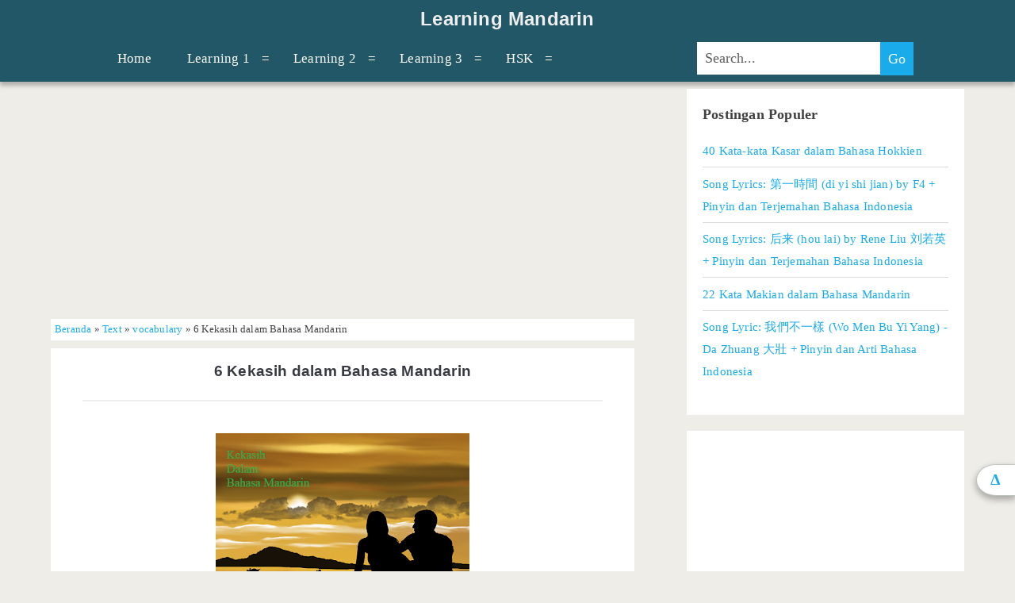

--- FILE ---
content_type: text/html; charset=UTF-8
request_url: http://www.alienmandarin.com/2017/12/6-panggilan-kekasih-dalam-bahasa.html
body_size: 27188
content:
<!DOCTYPE html>
<html class='item' xmlns='http://www.w3.org/1999/xhtml' xmlns:b='http://www.google.com/2005/gml/b' xmlns:data='http://www.google.com/2005/gml/data' xmlns:expr='http://www.google.com/2005/gml/expr'>
 
<head>
<meta charset='UTF-8'/>
<meta content='width=device-width' name='viewport'/>
<meta content='6 Kekasih dalam Bahasa Mandarin ' name='description'/>
<meta content='6 Kekasih dalam Bahasa Mandarin , Learning Mandarin: 6 Kekasih dalam Bahasa Mandarin , Learning Mandarin' name='keywords'/>
<style>@media all and (max-width:580px){.thumbnail-post {margin:0 auto !important;display:block;float:none !important}}</style>
<title>6 Kekasih dalam Bahasa Mandarin </title>
<style>
article {-webkit-touch-callout:none;-webkit-user-select:none;-khtml-user-select:none;-ms-user-select:none;-moz-user-select:none;}.post blockquote,.post pre,.post code{-webkit-touch-callout:text;-webkit-user-select:text;-khtml-user-select:text;-ms-user-select:text; -moz-user-select:text;}
.entry-title{text-align:center;margin:10px 0}.entry-content{border-top:2px #eee solid;padding-top:40px!important}.post img{max-width:90%;height:90%}
@media all and (max-width:780px){.footer{padding-bottom:60px!important}}@media all and (min-width:1100px) {.flat-jarwo-share, .related-ads, .related-post, .blog-pager, #comments {width:/*150%*/}}
 </style>
<script async='async' src='https://ajax.googleapis.com/ajax/libs/jquery/2.1.3/jquery.min.js' type='text/javascript'></script>
<style id='template-skin-1' type='text/css'><!--
body#layout {padding:10px !important;background: #202435 !important;}
body#layout a {transition:all 400ms ease-in-out !important}
body#layout a:hover {text-decoration:none !important}
body#layout div.section {border:2px solid #ccc !important}
body#layout .widget-content {margin:2px}
body#layout .section h4 {color:#fff !important}
.draggable-widget .widget-wrap3 {margin:0 !important}
a.editlink {font-size: 100% !important;padding: 8px !important;background: #eee;}
a.editlink:hover {background:#aaa;color:white !important}
.layout-widget-description {display:none}
body#layout .section h4 {text-align:center !important}
body#layout #Header {padding:30px 16px 16px!important;background: #215766;}
body#layout #mainnbt {float:left;width:59%}
body#layout #Postingan {height:500px;background: #039BB7;}
body#layout #Blog1 .widget-content {height:420px !important}
body#layout #sidebar-primary-container {float:right;width:40%}
body#layout #Sidebar {overflow:scroll;height:500px;max-height:500px;background: #039BB7;}
body#layout .footer-column.section {background:#02585C}
body#layout #footer .widget-content {height:90px !important}
body#layout #footer-column-divide {float:left;width:100%}
#footer-credit, #footer-left, #footer-center, #footer-right {float:left;width:25%}
body#layout .footer-column {height:260px}
body#layout #Credit {float:left;width:99%;background: #015D69;}
--></style>
<style id='page-skin-1' type='text/css'><!--
.fade, body, .sidebar-primary-container, img, #comment_block {
-webkit-animation-name: fade;
-webkit-animation-duration: 1s;
animation-name: fade;
animation-duration: 1s;}
@-webkit-keyframes fade {
from {opacity: 0}
to {opacity: 1}}
@keyframes fade {
from {opacity: 0}
to {opacity: 1}}
li.height {
animation-name: height;
animation-duration: 0.5s;}
@keyframes height {
from {height: 0}
to {height: 58px}}
.identitySelectorContainer {display:none !important}
article a {margin:0 !important}
#error-page {margin:0 auto;text-align:center;display:block;overflow:hidden;line-height:1.4em;min-height:70%;margin-bottom:20px}
#error-inner {margin:auto;text-align:center;display:block}
#error-inner .box-404 {position:relative;font-weight:bold;width:220px;height:210px;background:#cd0000;color:#fff;font-size:80px;line-height:200px;margin:35px auto 25px;border-radius:99em}
#error-inner h3{text-transform:uppercase;color:#cd0000;font-weight:bold;font-size:50px;display:block;font-family:monospace}
#error-inner h2 {text-transform:uppercase;color:#111;line-height:1.4em;font-size:45px;font-weight:bold}
#error-inner p {line-height:1.4em;font-size:24px;color:#222;padding:0}
/* ------ HTML ------ */
html,body{height:100%;}
*,:after,:before{-moz-box-sizing:border-box;-webkit-box-sizing:border-box;box-sizing:border-box}
body {font-size:18px;margin:0;padding:0;font-family:lusitana,serif;line-height:1.8;background:#eeede8;color:#414141;-webkit-font-smoothing:antialiased;word-wrap:break-word;-ms-word-wrap:break-word;letter-spacing:0.2px}
*{margin:0;padding:0;}
table{border-collapse:collapse;border-spacing:0;}
input,button,select,textarea{font-size:100%;line-height:normal;vertical-align:baseline;}
a {color:#19abea}
a img{border:none}
a:link {text-decoration:none;color:#19abea}
a:active, a:hover {color:#0d8bc1}
h1,h2,h3,h4,h5,h6{font-family:lusitana,serif;margin:0;padding:0;font-weight:400}
h1 {font-size:2.265em;line-height:1.143}
h2 {font-size:2.25em;line-height:1.34}
h3 {line-height:1.85;font-weight:700}
h4 {font-size:1.313em;line-height:1.143}
h5 {font-size:1.125em;line-height:1.34}
h6 {font-size:1em}
ol, ul {font-size:1em;padding:0;margin:1.5em}
ol ol, ol ul, ul ol, ul ul {margin:0 1.5em}
li li, ol ol, ol ul, ul ol, ul ul {font-size:1em}
pre {word-wrap:break-word;background:#e8eaee;padding:.75em}
code {background:#e8eaee;padding:0 .375em}
hr {margin:.69em 0}
input, textarea {color:#5f5f5f;font-family:lusitana,serif;border-radius:0;-webkit-appearance:none;border:none}
input[type=submit]{color:#fff;background:#19abea;outline:0;max-width:13.875em}
input[type=submit]:hover {cursor:pointer;background:#0d8bc1}
input[type=search] {margin-right:1.5em;height:40px}
::-webkit-input-placeholder{color:#eee}
:-moz-placeholder{color:#eee}
::-moz-placeholder {color:#eee}
:-ms-input-placeholder {color:#eee}
/* ------ Header ------ */
.site-headernbt {margin:0 auto}
.site-title {font-size:30px;z-index:1}
h1.site-title {font-size:1.313em!important}
.site-title a {text-decoration:uppercase;color:#eee;font-weight:700;font-family:arial}
.site-title a:hover {color:#fff}
.site-title span {position:absolute;opacity:0;z-index:-1}
.descriptionwrapper{display:none}
#header-inner a img {max-height:30px;width:auto;margin:0 auto}
/* ----- Navigation ----- */
#HTML100 h2.title,.toggle,[id^=drop] {display:none}
nav {margin:0;padding:0}
nav:after {content:"";display:table;clear:both}
nav ul {padding:0;margin:-3px 0 0;list-style:none;position:relative}
nav ul li {margin:0;display:inline-block;float:left;background-color:#215766}
nav a {display:block;padding:14px 10px 14px 20px;color:#FFF !important;font-size:17px;text-decoration:none}
nav ul li ul li:hover {background:#15343c}
nav a:hover {background:#15343c}
nav ul ul {display:none;position:absolute;z-index:100}
nav ul li:hover > ul {display:inherit}
nav ul ul li {width:200px;float:none;display:list-item;position:relative}
nav ul li > a:after, .toggle:after {content:'=';float:right;margin-left:15px}
li > a:only-child:after {content:''}
li.search-nav {float:right !important}
@media all and (max-width : 330px){
nav ul li{display:block;width:94%}}
/* ------ Wrapper ------ */
.master {z-index:20}
.master.pertama {box-shadow: 0px 5px 5px 0 rgba(0,0,0,.26)}
.overflow-containernbt {overflow:hidden;max-width:1300px;margin:0 auto;min-height:100%}
/* ------ Page ------ */
.mainnbt {margin:0 auto}
.mainnbt:after {content:'';position:absolute;top:-12em;left:0;width:100%;background:#373b41;opacity:0;-webkit-transition:opacity .3s ease;transition:opacity .3s ease}
.entry-title {margin:10px 0;font-weight:700;font-size:19px!important;line-height:1;font-family:arial}
.entry-title a {color:#373b41;text-decoration:none}
.entry-title a:link, .entry-title a:visited {color:#373b41}
.entry-title a:active, .entry-title a:hover {color:#19abea}
.thumbnail-post{margin: auto 10px auto 0;float:left}
.post-snippet {font-size:16px;line-height:23px}
.breadcrumbs{padding:5px;font-size:70%;line-height:1.4em;background:#fff;margin-bottom:10px}
.hentry {background:#fff;padding:1.5em 5% 2.25em}
.jarwo-ads {margin:3px 0;background:#fff;overflow:hidden}
.entry-content{margin-top:1.5em;padding:0px 15px 0}
.entry-content:after{content:".";display:block;clear:both;visibility:hidden;line-height:0;height:0}
.tag-post {display:inline-block;background:#eee;padding:0 9px 4px;margin-top:13px;font-size:15px;font-family:arial;font-weight:700}
.tag-post:hover, .tag-post a:hover {background:#00444D;color:#eee!important}
.related-ads {background:#fff;overflow:hidden;padding:0 20px 20px}
.end-sticky{position:absolute;display:block;height:10px;margin-top:-687px}
.blog-pager-newer-link {float:left!important;border-radius:50px 0px 0px 50px;}
.blog-pager-older-link {float:right!important;border-radius:0px 50px 50px 0px}
.blog-pager-newer-link:hover, .blog-pager-older-link:hover {border-bottom:2px #c4c4c4 solid;margin-top:14px}
.blog-pager-newer-link, .blog-pager-older-link {margin:10px 0 5px;background:#fff;padding:5px;border-bottom:6px #c4c4c4 solid;width:48%;text-align:center;transition:all 100ms ease-in-out !important}
/* ------ Sidebar Widget ------ */
.section,.widget{margin:0;padding:0}
.widget h2{font-size:1.313em;font-weight:700}
.sidebar-primary-container {top:-18px;position:relative;z-index:90}
.sidebar-primary-container:after {content:'';position:absolute;top:0;left:0;width:100%;background:#373b41;opacity:0;-webkit-transition:opacity .3s ease;transition:opacity .3s ease}
.sidebar-primary-container .widget {background:#fff;font-size:14px;line-height:1.85;margin:20px 0;padding:20px}
.sidebar-primary-container .widget ul{list-style:none;margin:1em 0 1.04502em}
.sidebar-primary-container .widget ul li {padding:.446em 0;margin:0;border-bottom:solid 1px #d9dcdf;-webkit-transition:all .2s ease;transition:all .2s ease}
.sidebar-primary-container .widget ul li:last-child {border:none}
.sidebar-primary-container .widget ul li a {text-decoration:none}
.sidebar-primary-container .widget ul li:hover {background:rgba(240,240,240,.15)}
.sidebar-primary-container .widget ul ul {margin:0 0 0 1em}
.sidebar-primary-container .widget ul ul li:last-child {margin-bottom:0;padding-bottom:0}
.sidebar-primary-container .widget a, .sidebar-primary-container .widget a:link,.sidebar-primary-container .widget a:visited {color:#19abea;font-size:110%}
.sidebar-primary-container .widget a:active, .sidebar-primary-container .widget a:hover {color:#0d8bc1}
.sidebar-primary-container .widget-title {margin:0;padding:0;text-transform:uppercase;font-weight:700;letter-spacing:.08em;font-size:1em;line-height:1.85}
.sidebar-primary-container .widget h3 {text-transform:uppercase;font-weight:700;letter-spacing:.08em;font-size:1em;line-height:1.85;margin-bottom:1.24502em}
.sidebar-primary-container .widget h3 {text-transform:uppercase;font-weight:700;letter-spacing:.08em;font-size:1em;line-height:1.85;margin-bottom:1.24502em}
.sidebar-ads {display:block;width:300px;margin:0 auto}
.popular-posts img{float:left;margin-right:10px;width:72px;height:72px}
/* ------ Footer ------ */
.footer {width:100%;background:#00444D;color:#dedede;overflow:hidden;font-family:arial;padding-bottom:20px}
.footer a {text-align:center;color:#dedede;text-decoration:none}
.footer a:link, .footer a:visited {color:#eee}
.footer a:active, .footer a:hover {color:#19abea}
#footer-column-divide {color:#dedede; font-size:15px; clear:both; display:block; padding-bottom:15px}
#footer-column-divide a {color:#dedede;}
#footer-column-divide a:hover {color:#17abea;}
#footer-column-divide h2, #footer-column-divide h3 {height:25px; font-size:16px; color:#dedede; text-align:left; padding:0px; margin:10px;font-family:arial}
.footer-credit {z-index:10;position:absolute;background:#002D33;padding:20px;width:100%;text-align:center;}
#Credit #Attribution1 .widget-content {font-size:95%;font-weight:700;font-family:arial;color:#d4d4d4}
/* Redesigned Footer Widget */
.footer-column {padding: 10px;}
.footer-column .widget-content {padding: 10px;}
.footer-column .HTML img.gadabme-jarwo {width:100px;height:100px;float:left;margin-right:10px;border-radius:10px}
.footer-column select {width:100%;font-size:15px;padding:10px;border-radius:10px;border:none;text-align:center}
.BlogArchive h2 {display:none}
.list-label-widget-content ul {list-style:none;margin:0}
.list-label-widget-content ul li a, .list-label-widget-content ul li span {float:left;margin:0 5px 5px 0;padding:0 10px;;font-weight:bold;transition:all 400ms ease-in-out}
.list-label-widget-content ul li a {background:#17abea}
.list-label-widget-content ul li span {background:#00444D}
.list-label-widget-content ul li a:hover {background:#215766;color:white !important}
.footer-column .popular-posts a {line-height:1}
.footer-column .popular-posts ul {list-style:none;margin:0}
.footer-column .popular-posts img {margin:5px 20px 10px 0}
.footer-column .Label select {margin: 27px 0;}
.LinkList ul, .PageList ul {margin:0;list-style:none}
.clear {clear:both;}
.quickedit{display:none}
.tengah{text-align:center}
.sticky {width:350px}
/* ------ Responsive Mode ------ */
@media screen and (max-width:480px){
body {font-size:99% !important}
.hentry {padding:5px 0 20px; margin-top:5px}
.footer h3 {margin:auto 10px!important}
.comment_child .comment_wrap {padding:10px}
}
@media all and (max-width:580px){
.relatedsumposts {width:100%}
#footer-credit,#footer-left,#footer-center,#footer-right {width:100% !important;margin:0;float:left}
}
@media all and (max-width:780px){
#header-inner{padding:10px}
.footer{font-size:90%}
}
@media all and (max-width:940px){
.height {
-webkit-animation-name: height;
-webkit-animation-duration: 0.5s;
animation-name: height;
animation-duration: 0.5s;}
@-webkit-keyframes height {
from {margin-left:100%}
to {margin-left:0}}
@keyframes height {
from {margin-left:100%}
to {margin-left:0}}
nav{margin-top:-50px}
ul.menu{width:100%;height:100vh}
.toggle + a,.menu{display:none}
.toggle {display:block;padding:9px 20px;color:#FFF;font-size:17px;text-decoration:none;border:none;height:50px}
.toggle:hover {background-color:#15343c}
.toggle:after {margin-top:-2px}
[id^=drop]:checked + ul {display:block;background:#2a364a}
nav ul li{display:block;width:100%;background:#2a364a}
nav ul ul .toggle,nav ul ul a{padding:0 40px}
nav ul ul ul a{padding:0 80px}
nav a:hover,nav ul ul ul a{background-color:#15343c}
nav ul li ul li a {padding-left:40px}
nav ul li ul li .toggle,nav ul ul a,nav ul ul ul a{padding:14px 20px;color:#FFF;font-size:17px}
nav ul li ul li .toggle,nav ul ul a{background-color:#12262c}
nav ul ul{float:none;position:static;color:#fff;z-index:100}
nav ul ul li:hover > ul,nav ul li:hover > ul{display:none}
nav ul ul li{display:block;width:100%}
li.search-nav {padding:0 0 0 6%}
.post-snippet {font-size:85%!important}
.master.pertama {z-index: 100;position: fixed;width: 100%;}
.master.kedua {padding-top: 30px;}
.overflow-containernbt {margin-top:25px !important}
.grid {width:100%}
#Header1 {background: #215766}
.home {margin-top:30px}
}
@media all and (max-width:1100px){
.sticky {position:static !important;width:100%}
footer {display:none}
}
@media all and (max-width:1120px){
#footer-credit {width:100% !important}
#footer-left, #footer-center {width:50%;float:left}
#footer-right {width:100% !important;float:left}
}
@media screen and (min-width:300px){
.hentry{margin-bottom:3px}
}
@media all and (min-width:480px){
.comment_child .comment_wrap {padding:10px 20px}
}
@media all and (min-width:780px){
.site-headernbt:after{content:&quot;.&quot;;display:block;clear:both;visibility:hidden;line-height:0;height:0}
.site-title{position:static;line-height:1.2;padding:10px}
#footer-credit {width:400px;margin:0;float:left}
}
@media all and (min-width:940px){
#Header {margin:0 10%}
.site-title {text-align:center}
.mainnbt {padding:0.5em 0;float:left;margin:0 0 0 5%;width:86%}
.sidebar-primary-container {width:100%;padding:1.5em 7.407%;float:right;margin-right:5%}
.sidebar-primary-container .widget:first-child {margin-top:0}
#comment_block {display: block !important;margin-top: -52px;}
.small-button1.comment {display:none !important}
.grid {width:50%}
.site-headernbt {background:#215766}
nav {background-color:#215766}
}
@media all and (min-width:980px){
#comments{padding-top:3em}
}
@media all and (min-width:1100px) {
.mainnbt{width:57.5%}
.hentry{padding:0.5em 5.5% 2em;margin-bottom:3px}
.sidebar-primary-container{width:350px; padding:27px 0}
}
@media all and (min-width:1120px){
#footer-left {width:18%;float:left}
#footer-center,#footer-right {width:24%;margin:0;float:left}
}
/* ------ Widget ------ */
#HTML3, #HTML5 {padding:2px !important}
#HTML3 h3, #HTML5 h2 {display:none}
#search-form {margin:8px 0}
#search-box {padding:10px}
#search-button {height:42px;width:42px}
table#search-jarwotab, #search-box {width:100%}
a.sosmed-jarwo {display:block;color:#fff !important;font-weight:bold;margin:0 5px 5px 0;padding:10px;text-align:left;border-radius:3px;width:100%;height:100%;}
.sosmed-jarwo:hover {opacity:0.6}
.sosmed-jarwo.fb {background:#4245ff}
.sosmed-jarwo.gp {background:#ff4141}
.sosmed-jarwo.ig {background:#c18964}
.sosmed-jarwo svg {float:left;margin-right:15px;}
table{border-collapse:collapse;border-spacing:0}.post-body table td,.post-body table caption{border:1px solid #e6e6e6;padding:10px;text-align:left;vertical-align:top}.post-body table th{border:1px solid #009abf;padding:10px;text-align:left;vertical-align:top}.post-body table.tr-caption-container{border:1px solid #eee}.post-body th{font-weight:700}.post-body table caption{border:none;font-style:italic}.post-body td,.post-body th{vertical-align:top;text-align:left;padding:3px 5px;border:1px solid #eee}.post-body td:hover{background:#fefefe}.post-body th{background:#00acd6;color:#fff}.post-body th:hover{background:#009fc6}.post-body td a{color:#444}.post-body td a:hover{color:#4db2ec}.post-body table.tr-caption-container td{border:none;padding:8px}.post-body table.tr-caption-container,.post-body table.tr-caption-container img,.post-body img{max-width:100%;height:auto}.post-body td.tr-caption{color:#666;font-size:80%;padding:0 8px 8px!important}table{max-width:100%;width:100%}table.section-columns td.first.columns-cell{border-left:none}table.section-columns{border:none;table-layout:fixed;width:100%;position:relative}table.columns-2 td.columns-cell{width:50%}table.columns-3 td.columns-cell{width:33.33%}table.columns-4 td.columns-cell{width:25%}table.section-columns td.columns-cell{vertical-align:top}table.tr-caption-container{padding:4px;margin-bottom:.5em}td.tr-caption{font-size:80%}.widget ul{padding:0}
#comments{background:#fff;margin:1.5em auto;padding:1.5em 5% 2.25em}
#comments h3{margin-bottom:15px;font-size:18px}
.comment_avatar_wrap{height:42px;width:42px;float:left;margin-right:10px;border:1px solid #C4C4C4;border-top-color:#E4E4E4;border-left-color:#E4E4E4;background:#fcfcfc;padding:4px;border-radius:2px;text-align:center}
#comments .avatar-image-container{float:left;margin:0 10px 0 0;width:42px;height:42px;max-width:42px;max-height:42px;padding:0;margin-bottom:10px}
#comments .avatar-image-container img{width:42px;height:42px;max-width:42px;max-height:42px;background:url(https://blogger.googleusercontent.com/img/b/R29vZ2xl/AVvXsEgUmxSraC75nDWaLYIugCqy1KqQwuctC_tKcARm2bjb_Aid3nCFY8thzmcnSAhthf-nQWsNfQqxLnZmsaNwicZOVcJSj0AnByVGnl5mcwwvSj2oQL6C1ZPTDYXIwJiXYImrRHh1ZK44CJrE/s1600/anon.jpg) no-repeat}
.comment_name a{font-weight:700;padding:5px 0 0;font-size:18px;text-decoration:none}
.comment_admin .comment_name{font-weight:700;font-size:18px;text-decoration:none}
.comment_admin .comment_date{font-weight:400;font-size:11px}
.comment_name{padding:0 10px 20px;font-size:18px;font-weight:700;position:relative}
.comment_service{margin-top:5px}
.comment_date{color:#a9a9a9;float:right;font-size:11px;font-weight:400;margin-top:-3px}
.comment_date a{color:#a9a9a9;float:right;font-size:10px;font-weight:400}
.comment_date a:hover{color:#a9a9a9;text-decoration:none}
.comment_body{}
.comment_body p{line-height:1.5em;font-size:16px;word-wrap:break-word}
.comment_inner{padding-bottom:5px;margin:5px 0}
.comment_child .comment_wrap{border:5px solid #fff}
.comment_reply{display:inline-block;margin:0;padding:1px 12px;color:#fff!important;text-align:center;text-decoration:none;border-radius:2px;background:#bababa;font:11px/18px sans-serif;transition:background-color 1s ease-out 0}
.comment_reply:hover{text-decoration:none!important;background:#056b95}
.unneeded-paging-control{display:none}
.comment-form{max-width:100%;text-align:center;}
#comment-editor{height:300px;background:#eee;padding:10px}
.comment_form a{text-align:center;display:block;width:100%}
.comment-form p{background:#666;color:#eee;font-size:15px;line-height:20px;position:relative;padding:10px;font-family:arial;font-weight:700;margin-top:30px}
.comment-form p:after{content:&quot;width:0;height:0;position:absolute;bottom:-16px;left:15px;border:8px solid transparent;border-color:#666 transparent transparent}
.emoticon-comment {display: block}
.emo-box {background: #eee}
#emo-box {display: inline-block; padding: 0px 5px 20px;color: #363636;}
.comment_emo {width: 20px;margin: 0 5px -5px;}
.comment_emo_list .item{float:left;text-align:center;margin:10px 10px 0 0;height:40px;width:41px}
.comment_emo_list span{display:block;font-weight:700;font-size:11px;letter-spacing:1px;display:block;font-weight:bold;font-size:11px;letter-spacing:1px}
.comment_youtube{max-width:100%!important;width:400px;height:225px;display:block;margin:auto}
.comment_img{max-width:100%!important}
.deleted-comment{padding:10px;display:block;color:#CCC}
.comment_header{width:50px}
#respond{overflow:hidden;padding-left:10px;clear:both}
.comment_avatar img{width:100%;height:32px}
.comment_admin .comment_author_flag{display:inline;margin-left:10px;position:absolute;width:25px;}
.kolomkomen {background:#eee;padding:20px;margin:30px 0}
#comment_block {display:none;width:100%}
blockquote
{display:block;background:#5065A1;padding:20px;position:relative;font-family:Georgia,serif;font-size:16px;line-height:1.2;color:#eee;-moz-box-shadow:2px 2px 15px #ccc;-webkit-box-shadow:2px 2px 15px #ccc;box-shadow:2px 2px 15px #ccc}
blockquote.code {background: #484B52 ;background-position:;background-repeat:repeat-y;margin: 0 20px;padding:50px;color:#C7CACF;font: normal 0.9em Helvetica, verdana, serif, Georgia, "Times New Roman";overflow:scroll;max-height:300px}
blockquote.testi {background:#5A5959;margin: 2%;height: auto;}
.grid {float:left;position:relative}
#back-to-top p {box-shadow:0px 4px 12px rgba(0, 0, 0, 0.12), 0px 4px 8px rgba(0, 0, 0, 0.24);border:0;border-radius:50% 0 0 50%;position:fixed;z-index:10;bottom:95px;right:-1px;width:50px;height:40px;background:#fff;font-size:20px;font-weight:700;text-align:center;border:1px #4545 solid}
.related {position:fixed;z-index:1000;bottom:10px;right:10px;}
.related-judul {margin-top:30px}
.sticky {padding:20px !important}
.clearfix {overflow:hidden;padding:17px !important}

--></style>

<textarea readonly disabled style='display:none'>
<!--<head>
<link href='https://www.blogger.com/dyn-css/authorization.css?targetBlogID=5916645300128263903&amp;zx=a573bd8f-d5ee-4fce-9c3f-4cab5286107f' media='none' onload='if(media!=&#39;all&#39;)media=&#39;all&#39;' rel='stylesheet'/><noscript><link href='https://www.blogger.com/dyn-css/authorization.css?targetBlogID=5916645300128263903&amp;zx=a573bd8f-d5ee-4fce-9c3f-4cab5286107f' rel='stylesheet'/></noscript>
<meta name='google-adsense-platform-account' content='ca-host-pub-1556223355139109'/>
<meta name='google-adsense-platform-domain' content='blogspot.com'/>

<!-- data-ad-client=ca-pub-1431953570200801 -->

</head>-->
</textarea>
<head/>

<meta content='CC5C20E374B65B6AD9C25141FC0F3CB0' name='msvalidate.01'/>
<!--&lt;script async src=&quot;//pagead2.googlesyndication.com/pagead/js/adsbygoogle.js&quot;&gt;&lt;/script&gt; &lt;script&gt; (adsbygoogle = window.adsbygoogle || []).push({ google_ad_client: &quot;ca-pub-1431953570200801&quot;, enable_page_level_ads: true }); &lt;/script&gt;-->
<body>
<div class='master pertama'>
<header class='site-headernbt' id='site-headernbt' role='banner'>
<div class='title-infonbt'>
<div class='Header section' id='Header'><div class='widget Header' data-version='1' id='Header1'>
<div id='header-inner'><div class='titlewrapper'><h2 class='site-title'>
<a href='http://www.alienmandarin.com/'>Learning Mandarin</a>
</h2></div>
<div class='descriptionwrapper'><p class='description'><span>Let's Learn Mandarin Together</span></p></div>
</div></div><div class='widget HTML' data-version='1' id='HTML100'>
<div class='widget-content'>
<nav>
<label for="drop" class="toggle"></label>
<input type="checkbox" id="drop" />
   <ul class='menu'>
      <li><a href='/'>Home</a></li>
      <li>
         <label class='toggle' for='drop-1'>Learning 1</label>
         <a href=''>Learning 1</a>
         <input id='drop-1' type='checkbox'/>
         <ul>
            <li><a href='http://www.alienmandarin.com/p/blog-page_27.html'>Pinyin</a></li>
            <li><a href='http://www.alienmandarin.com/p/blog-page_29.html'>Nada</a></li>
            <li><a href='http://www.alienmandarin.com/search/label/video'>Video</a></li>
         </ul>
      </li>
      <li>
         <label class='toggle' for='drop-2'>Learning 2</label>
         <a href=''>Learning 2</a>
         <input id='drop-2' type='checkbox'/>
         <ul>
            <li><a href='http://www.alienmandarin.com/search/label/vocabulary'>Vocabulary</a></li>
            <li><a href='http://www.alienmandarin.com/search/label/Grammar'>Grammar</a></li>
       	    <li><a href='http://www.alienmandarin.com/search/label/Dialog'>Dialog</a></li>
         </ul>
      </li>
      <li>
	<label class='toggle' for='drop-3'>Learning 3</label>
         <a href=''>Learning 3</a>
         <input id='drop-3' type='checkbox'/>
         <ul>
            <li><a href='http://www.alienmandarin.com/search/label/Cerita%20Mandarin'>Cerita Mandarin</a></li>
            <li><a href='http://www.alienmandarin.com/search/label/Peribahasa'>Peribahasa Mandarin</a></li>
         </ul>
      </li>
      <li>
         <label class='toggle' for='drop-4'>HSK</label>
         <a href=''>HSK</a>
         <input id='drop-4' type='checkbox'/>
         <ul>
            <li><a href='http://www.alienmandarin.com/search/label/HSK1'>HSK 1</a></li>
<li><a href='http://www.alienmandarin.com/search/label/HSK%202'>HSK 2</a></li>
         </ul>
      </li>

<li class='search-nav'>
<form action='/search' id='search-form' method='get'> <table id='search-jarwotab'> <tbody> <tr> <td class='search-box'> <input id='search-box' name='q' onblur='if(this.value==&apos;&apos;)this.value=this.defaultValue;' onfocus='if(this.value==this.defaultValue)this.value=&apos;&apos;;' type='text' value='Search...'/> </td> <td class='search-button'> <input id='search-button' type='submit' value='Go'/> 
</td> </tr> </tbody> </table> </form> 
</li>

       
</ul></nav>
</div>
</div></div>
</div>
</header>
</div>
<div class='master kedua'>
<div class='overflow-containernbt' id='overflow-containernbt'>
<div class='mainnbt' id='mainnbt' role='main'>
<div class='Postingan section' id='Postingan'><div class='widget HTML' data-version='1' id='HTML2'>
<div class='widget-content'>
<center>

<b:if cond='data:blog.isMobileRequest == "true"'>
<script async src="//pagead2.googlesyndication.com/pagead/js/adsbygoogle.js"></script>
<!-- Test Banner 2 -->
<ins class="adsbygoogle"
     style="display:inline-block;width:336px;height:280px"
     data-ad-client="ca-pub-1431953570200801"
     data-ad-slot="2370955271"></ins>
<script>
(adsbygoogle = window.adsbygoogle || []).push({});
</script>
</b:if>

</center>
</div>
<div class='clear'></div>
</div><div class='widget Blog' data-version='1' id='Blog1'>
<div class='breadcrumbs' xmlns:v='http://rdf.data-vocabulary.org/#'><span typeof='v:Breadcrumb'><a href='http://www.alienmandarin.com/' property='v:title' rel='v:url'>Beranda</a></span> &#187; <span typeof='v:Breadcrumb'><a href='http://www.alienmandarin.com/search/label/Text?&amp;max-results=6' property='v:title' rel='v:url'>Text</a></span> &#187; <span typeof='v:Breadcrumb'><a href='http://www.alienmandarin.com/search/label/vocabulary?&amp;max-results=6' property='v:title' rel='v:url'>vocabulary</a></span> &#187; <span>6 Kekasih dalam Bahasa Mandarin </span></div><div class='blog-posts hfeed'><!--Can't find substitution for tag [defaultAdStart]--><div class="date-outer"><div class="date-posts">
<div class='post-outer'>
<div class='post hentry'>
<h1 class='post-title entry-title'>
<a href='http://www.alienmandarin.com/2017/12/6-panggilan-kekasih-dalam-bahasa.html'>6 Kekasih dalam Bahasa Mandarin </a>
</h1>
<div class='post-header-line-1'></div><div class='post-body entry-content'>
<article>
<div id='zet15860999700696535527'></div>
<div class='googlezet'>
<script async='async' src='//pagead2.googlesyndication.com/pagead/js/adsbygoogle.js'></script>
<ins class='adsbygoogle' data-ad-client='ca-pub-1431953570200801' data-ad-format='fluid' data-ad-layout-key='-fg+5m+7r-g6+16' data-ad-slot='7232005532' style='display:block'></ins>
<script>
     (adsbygoogle = window.adsbygoogle || []).push({});
</script>
</div>
<div id='zet25860999700696535527'><p><div class="separator" style="clear: both; text-align: center;">
<a href="https://blogger.googleusercontent.com/img/b/R29vZ2xl/AVvXsEjjyyivKvI31t1n_A1Q9_I4AlmnRezUWvoHz1XszjfSNoUHBn1k51vVmn-iiSAGV7ulUHmpE5Q8Uz-M1Y1IUZXtrIIVOHhyphenhyphen7yir5v_o7R2ymHYi1NO4QkV9QjDfZSaUB9eFls3IjelMTl5g/s1600/lover.png" imageanchor="1" style="margin-left: 1em; margin-right: 1em;"><img border="0" data-original-height="450" data-original-width="600" height="240" src="https://blogger.googleusercontent.com/img/b/R29vZ2xl/AVvXsEjjyyivKvI31t1n_A1Q9_I4AlmnRezUWvoHz1XszjfSNoUHBn1k51vVmn-iiSAGV7ulUHmpE5Q8Uz-M1Y1IUZXtrIIVOHhyphenhyphen7yir5v_o7R2ymHYi1NO4QkV9QjDfZSaUB9eFls3IjelMTl5g/s320/lover.png" width="320" /></a></div>
<a name="more"></a>Teman-teman Alien Mandarin, ni hao ma? Pada artikel kali ini, kita akan membahas bagaimana menyebut kekasih dalam bahasa mandarin. Ada banyak sekali frasa dalam bahasa mandarin yang bisa dipakai untuk menyebut kekasih atau pacar dalam bahasa mandarin. Selamat belajar <br />
<br />
<span style="color: blue;">1. 爱人&#65288;ài rén&#65289;</span><br />
爱人(ài rén) adalah kata yang paling lazim untuk kekasih dalam bahasa mandarin. Secara harfiah kata爱人 (ài rén) berarti orang yang kita cintai. Kata爱(ài) dalam bahasa mandarin berarti cinta<br />
<br />
Contoh <br />
他是我的爱人<br />
Tā shì wǒ de ài rén<br />
Dia adalah pacar saya<br />
<br />
2. 情人(qíng rén)<br />
情人(qíng rén) juga merupakan kata yang sering digunakan untuk menyebut kekasih dalam bahasa mandarin. Kata 情人(qíng rén) secara harfiah artinya juga hampir sama dengan kata爱人&#65288;ài rén&#65289;yaitu orang yang kita cintai. Dalam bahasa mandarin ada istilah梦想情人(mèng xiǎng qíng rén)yang berarti kekasih impian. <br />
<br />
Contoh<br />
谁是你的梦想情人&#65311;<br />
Shéi shì nǐ de mèng xiǎng qíng rén?<br />
Siapakah kekasih impianmu?<br />
<br />
<span style="color: blue;">3. 恋人(liàn rén)</span><br />
恋人(liàn rén)adalah kata lain untuk kekasih yang juga sering dijumpai dalam bahasa mandarin. 恋人(liàn rén) secara harfiah berarti orang yang kita pacari. Kata 恋(liàn) berasal dari kata 谈恋爱(tán liàn' ài) yang berarti berpacaran. <br />
<br />
Contoh <br />
我给自己的恋人买了礼物<br />
Wǒ geǐ zì jǐ de liàn rén mǎi le lǐ wù<br />
Saya membeli hadiah untuk pacar saya<br />
<br />
<span style="color: blue;">4. 男朋友(nán péng yǒu)</span><br />
男朋友(nán péng yǒu)berarti teman pria dalam bahasa mandarin. Kata男朋友(nán péng yǒu) sama dengan istilah &#8216;boyfriend&#8217; dalam bahasa mandarin. Kata ini lebih populer&nbsp; dan sering digunakan oleh anak muda zaman sekarang karena pengaruh bahasa Inggris. <br />
<br />
Contoh <br />
你的男朋友去哪里&#65311;<br />
Nǐ de nán péng yǒu qù nǎ lǐ?<br />
Teman pria(kekasih) kamu pergi ke mana?<br />
<br />
<span style="color: blue;">5. 女朋友(nǚ péng yǒu)</span><br />
女朋友(nǚ péng yǒu) merupakan pasangan dari kata 男朋友(nán péng yǒu). Kata女朋友(nǚ péng yǒu) berarti teman wanita(girlfriend). <br />
<br />
Contoh <br />
我的女朋友在生我的气<br />
Wǒ de nǚ péng yǒu zài shēng wǒ de qì<br />
Teman wanita(kekasih) saya lagi marah sama saya<br />
<span style="color: blue;"><br /></span>
<span style="color: blue;">6. 对象(duì xiàng)</span><br />
对象(duì xiàng)merupakan kata lain yang juga berarti kekasih dalam bahasa mandarin. Kata对象(duì xiàng)selain berarti kekasih juga bisa berarti pasangan.<br />
Contoh <br />
小李正在找对象<br />
Xiǎo lǐ zhèng zài zhǎo duì xiàng<br />
Xiao Li sedang mencari pasangan<br />
<br />
#Bonus<br />
Bagi teman-teman Alien Mandarin yang masih single atau jomblo. Kalian bisa menggunakan istilah单身(dān shēn). Kata单身(dān shēn) berarti single atau jomblo. <br />
Contoh<br />
我单身了一年<br />
Wǒ dān shēn le yī nián<br />
Saya sudah jomblo satu tahun<br />
<br />
Silahkan dibaca juga kata-kata romantis dalam bahasa mandarin di sini <a href="http://www.alienmandarin.com/2017/10/10-kalimat-romantis-dalam-bahasa.html">(10 Kata-kata Romantis dalam Bahasa Mandarin)</a></p></div>
<script type='text/javascript'>
var obj0=document.getElementById("zet15860999700696535527");var obj1=document.getElementById("zet25860999700696535527");var s=obj1.innerHTML;var t=s.substr(0,s.length/3);var r=t.lastIndexOf("<br>");if(r>0) {obj0.innerHTML=s.substr(0,r);obj1.innerHTML=s.substr(r+16);}
</script>
 
  <script id="30748889641062838">(function(e){var js=document.getElementById("30748889641062838"); var block=document.createElement("div"); block.id=parseInt(Math.random()*1e9).toString(16)+e; js.parentNode.insertBefore(block,js); if("undefined"===typeof window.loaded_blocks_macaw){window.loaded_blocks_macaw=[]; function n(){var e=window.loaded_blocks_macaw.shift(); var t=e.adp_id; var r=e.div; var i=document.createElement("script"); i.async=true; i.charset="utf-8"; var as=(typeof __da_already_shown!="undefined")?"&as="+__da_already_shown.slice(-20).join(":"):""; i.src="https://code.macaw.is/data/"+t+".js?async=1&div="+r+"&t="+Math.random()+as; var s=document.getElementsByTagName("head")[0] || document.getElementsByTagName("body")[0]; var o; s.appendChild(i); i.onload=function(){o=setInterval(function(){if(document.getElementById(r).innerHTML && window.loaded_blocks_macaw.length){n(); clearInterval(o)}},50)}; i.onerror=function(){o=setInterval(function(){if(window.loaded_blocks_macaw.length){n(); clearInterval(o)}},50)}; } setTimeout(n)}window.loaded_blocks_macaw.push({adp_id: e,div: block.id})})(1062838)</script>
  
<div class='clear'></div>
<div class='clear'></div>
</article>
</div>
<div class='clear'></div>
</div>
<style>
.flat-jarwo-share {display:block;text-align:center;padding:20px;background:#fff;margin-top:10px}
.flat-jarwo-share a {vertical-align:top}
.flat-jarwo-share a:hover {opacity:0.7}
.flat-jarwo-share svg {width:50px;margin:5px}
</style>
<div class='flat-jarwo-share'>
<a style='line-height:3;margin-right: 10px;font-size: 20px;font-family: arial;font-weight: bold;'>
<span>
Share Artikel Ini ke:
</span>
</a>
<a href='http://www.facebook.com/sharer.php?u=http://www.alienmandarin.com/2017/12/6-panggilan-kekasih-dalam-bahasa.html' rel='nofollow' target='_blank'>
<svg version='1.1' viewBox='0 0 112.196 112.196' x='0px' xmlns='http://www.w3.org/2000/svg' xmlns:xlink='http://www.w3.org/1999/xlink' y='0px'>
<g>
<circle cx='56.098' cy='56.098' r='56.098' style='fill:#3B5998;'></circle>
<path d='M70.201,58.294h-10.01v36.672H45.025V58.294h-7.213V45.406h7.213v-8.34 c0-5.964,2.833-15.303,15.301-15.303L71.56,21.81v12.51h-8.151c-1.337,0-3.217,0.668-3.217,3.513v7.585h11.334L70.201,58.294z' style='fill:#FFFFFF;'></path>
</g>
</svg>
</a>
<a href='http://twitter.com/share?url=http://www.alienmandarin.com/2017/12/6-panggilan-kekasih-dalam-bahasa.html' rel='nofollow' target='_blank'>
<svg version='1.1' viewBox='0 0 112.197 112.197' x='0px' xmlns='http://www.w3.org/2000/svg' xmlns:xlink='http://www.w3.org/1999/xlink' y='0px'>
<g>
<circle cx='56.099' cy='56.098' r='56.098' style='fill:#55ACEE;'></circle>
<g>
<path d='M90.461,40.316c-2.404,1.066-4.99,1.787-7.702,2.109c2.769-1.659,4.894-4.284,5.897-7.417    c-2.591,1.537-5.462,2.652-8.515,3.253c-2.446-2.605-5.931-4.233-9.79-4.233c-7.404,0-13.409,6.005-13.409,13.409    c0,1.051,0.119,2.074,0.349,3.056c-11.144-0.559-21.025-5.897-27.639-14.012c-1.154,1.98-1.816,4.285-1.816,6.742    c0,4.651,2.369,8.757,5.965,11.161c-2.197-0.069-4.266-0.672-6.073-1.679c-0.001,0.057-0.001,0.114-0.001,0.17    c0,6.497,4.624,11.916,10.757,13.147c-1.124,0.308-2.311,0.471-3.532,0.471c-0.866,0-1.705-0.083-2.523-0.239    c1.706,5.326,6.657,9.203,12.526,9.312c-4.59,3.597-10.371,5.74-16.655,5.74c-1.08,0-2.15-0.063-3.197-0.188    c5.931,3.806,12.981,6.025,20.553,6.025c24.664,0,38.152-20.432,38.152-38.153c0-0.581-0.013-1.16-0.039-1.734    C86.391,45.366,88.664,43.005,90.461,40.316L90.461,40.316z' style='fill:#F1F2F2;'></path>
</g>
</g>
</svg>
</a>
<a href='http://pinterest.com/pin/create/button/?url=http://www.alienmandarin.com/2017/12/6-panggilan-kekasih-dalam-bahasa.html&amp;media=https://blogger.googleusercontent.com/img/b/R29vZ2xl/AVvXsEjjyyivKvI31t1n_A1Q9_I4AlmnRezUWvoHz1XszjfSNoUHBn1k51vVmn-iiSAGV7ulUHmpE5Q8Uz-M1Y1IUZXtrIIVOHhyphenhyphen7yir5v_o7R2ymHYi1NO4QkV9QjDfZSaUB9eFls3IjelMTl5g/s72-c/lover.png&amp;description= + data:post.title' rel='nofollow' target='_blank'>
<svg version='1.1' viewBox='0 0 112.198 112.198' x='0px' xmlns='http://www.w3.org/2000/svg' xmlns:xlink='http://www.w3.org/1999/xlink' y='0px'>
<g>
<circle cx='56.099' cy='56.1' r='56.098' style='fill:#CB2027;'></circle>
<g>
<path d='M60.627,75.122c-4.241-0.328-6.023-2.431-9.349-4.45c-1.828,9.591-4.062,18.785-10.679,23.588    c-2.045-14.496,2.998-25.384,5.34-36.941c-3.992-6.72,0.48-20.246,8.9-16.913c10.363,4.098-8.972,24.987,4.008,27.596    c13.551,2.724,19.083-23.513,10.679-32.047c-12.142-12.321-35.343-0.28-32.49,17.358c0.695,4.312,5.151,5.621,1.78,11.571    c-7.771-1.721-10.089-7.85-9.791-16.021c0.481-13.375,12.018-22.74,23.59-24.036c14.635-1.638,28.371,5.374,30.267,19.14    C85.015,59.504,76.275,76.33,60.627,75.122L60.627,75.122z' style='fill:#F1F2F2;'></path>
</g>
</g>
</svg>
</a>
<a href='http://www.tumblr.com/share' rel='nofollow' target='_blank'>
<svg version='1.1' viewBox='0 0 112.197 112.197' x='0px' xmlns='http://www.w3.org/2000/svg' xmlns:xlink='http://www.w3.org/1999/xlink' y='0px'>
<g>
<circle cx='56.099' cy='56.098' r='56.098' style='fill:#395976;'></circle>
<g>
<path d='M58.178,38.032V22.966h-9.725c-0.219,0.55-0.327,1.221-0.327,1.891    c-0.102,0.327-0.222,0.564-0.222,0.89c-0.997,5.587-3.899,9.484-8.814,11.613c-1.459,0.673-2.798,0.775-4.242,0.673v12.146h7.146    c0.116,17.092,0.116,25.903,0.116,26.351v1.013c0.897,7.457,4.796,11.926,11.717,13.606c2.785,0.772,5.794,1.116,8.814,1.116    c3.9-0.12,7.696-0.789,11.493-2.007V75.964c-2.218,0.67-4.241,1.234-6.026,1.786c-3.456,1.01-6.358,0.341-8.713-1.891    c-0.222-0.341-0.551-0.79-0.667-1.237c-0.329-1.784-0.538-3.678-0.538-5.461V50.178h15.497V38.032H58.178z' style='fill:#F1F2F2;'></path>
</g>
</g>
</svg>
</a>
<a href='http://www.linkedin.com/shareArticle?mini=true&url=http://www.alienmandarin.com/2017/12/6-panggilan-kekasih-dalam-bahasa.html' rel='nofollow' target='_blank'>
<svg version='1.1' viewBox='0 0 112.196 112.196' x='0px' xmlns='http://www.w3.org/2000/svg' xmlns:xlink='http://www.w3.org/1999/xlink' y='0px'>
<g>
<circle cx='56.098' cy='56.097' r='56.098' style='fill:#007AB9;'></circle>
<g>
<path d='M89.616,60.611v23.128H76.207V62.161c0-5.418-1.936-9.118-6.791-9.118    c-3.705,0-5.906,2.491-6.878,4.903c-0.353,0.862-0.444,2.059-0.444,3.268v22.524H48.684c0,0,0.18-36.546,0-40.329h13.411v5.715    c-0.027,0.045-0.065,0.089-0.089,0.132h0.089v-0.132c1.782-2.742,4.96-6.662,12.085-6.662    C83.002,42.462,89.616,48.226,89.616,60.611L89.616,60.611z M34.656,23.969c-4.587,0-7.588,3.011-7.588,6.967    c0,3.872,2.914,6.97,7.412,6.97h0.087c4.677,0,7.585-3.098,7.585-6.97C42.063,26.98,39.244,23.969,34.656,23.969L34.656,23.969z     M27.865,83.739H41.27V43.409H27.865V83.739z' style='fill:#F1F2F2;'></path>
</g>
</g>
</svg>
</a>
<a data-action='share/whatsapp/share' href='whatsapp://send?text=6 Kekasih dalam Bahasa Mandarin %3A%20http://www.alienmandarin.com/2017/12/6-panggilan-kekasih-dalam-bahasa.html' rel='nofollow' target='_blank'>
<svg version='1.1' viewBox='0 0 58 58' x='0px' xmlns='http://www.w3.org/2000/svg' xmlns:xlink='http://www.w3.org/1999/xlink' y='0px'>
<g>
<path d='M0,58l4.988-14.963C2.457,38.78,1,33.812,1,28.5C1,12.76,13.76,0,29.5,0S58,12.76,58,28.5   S45.24,57,29.5,57c-4.789,0-9.299-1.187-13.26-3.273L0,58z' style='fill:#2CB742;'></path>
<path d='M47.683,37.985c-1.316-2.487-6.169-5.331-6.169-5.331c-1.098-0.626-2.423-0.696-3.049,0.42   c0,0-1.577,1.891-1.978,2.163c-1.832,1.241-3.529,1.193-5.242-0.52l-3.981-3.981l-3.981-3.981c-1.713-1.713-1.761-3.41-0.52-5.242   c0.272-0.401,2.163-1.978,2.163-1.978c1.116-0.627,1.046-1.951,0.42-3.049c0,0-2.844-4.853-5.331-6.169   c-1.058-0.56-2.357-0.364-3.203,0.482l-1.758,1.758c-5.577,5.577-2.831,11.873,2.746,17.45l5.097,5.097l5.097,5.097   c5.577,5.577,11.873,8.323,17.45,2.746l1.758-1.758C48.048,40.341,48.243,39.042,47.683,37.985z' style='fill:#FFFFFF;'></path>
</g>
</svg>
</a>
</div>
<style type='text/css'>
#related-posts-widget ul li a img {width:250px;height:160px}
.related-posts-container{}
.related-posts-container h4{font:20px 'Open Sans', sans-serif;margin-bottom:20px;}
.related-posts-container ul,.related-posts-container ul li{list-style: none;margin:10px;padding: 0;}
.related-posts-container ul li a{text-transform:capitalize !important;font:bold 13px 'Open Sans', sans-serif;outline: 0;}
.related-snippets{margin-top:5px;font:italic 12px 'Open Sans', sans-serif;}
.related-posts-1 li{list-style:inside none disc !important;}
.related-posts-1 li,.related-posts-2 li{border-top:1px solid rgba(0,0,0,0.04);padding:0.8em 0 !important;}
.related-posts-1 li:first-child,.related-posts-2 li:first-child{border-top:medium none;}

li.related-post-item{float:left;list-style:none;position:relative;}
.related-posts-8 li .related-title,.related-posts-9 li .related-title,.related-posts-9 li .related-snippets{padding-left:74px;}
.related-posts-8 li,.related-posts-9 li{background-color:#ffffff;box-shadow:0 0 4px rgba(180, 180, 180, 0.55);width:47%;float:left;height:110px;padding:3% !important;}
.related-thumb{float:left;height:64px !important;margin-right:10px;object-fit:cover;width:64px !important;}
.related-posts-6 li,.related-posts-6 a{line-height:0 !important;}
.related-posts-6 li {box-shadow:0px 0px 10px #000;border:none !important;margin:5px 31px !important}
.related-posts-6 li img {display:block;margin:0 auto}
.related-posts-6 .related-title {text-shadow:0px 0px 10px #000}
.related-posts-7 li.related-post-item a {text-align:center;display:block}
.related-wrapper{position:absolute;left:0px;right:0;top:0px;bottom:0;margin:0 auto;z-index:4;background:rgba(53, 53, 53, 0.83);}
.related-wrapper-inner{position:relative;height:100%;z-index:99;width:100%;display:table;vertical-align:middle;text-align:center;-moz-box-sizing:border-box;-webkit-box-sizing:border-box;box-sizing:border-box;}
.related-wrapper .related-title{vertical-align:middle;display:table-cell;color:#ffffff;font:bold 16px 'Open Sans', sans-serif;padding:0 20px;}
.related-date{margin-top:5px;font:italic 11px 'Open Sans', sans-serif;color:#999999;}
ul.related-posts-5 li.related-post-item, ul.related-posts-4 li.related-post-item, ul.related-posts-3 li.related-post-item {width:47%}
ul.related-posts-5 li.related-post-item img, ul.related-posts-4 li.related-post-item img, ul.related-posts-3 li.related-post-item img {height:150px;margin-right:20px;float:left}
@media screen and (max-width:800px) {
ul.related-posts-9 li, ul.related-posts-8 li.related-post-item, ul.related-posts-5 li.related-post-item, ul.related-posts-4 li.related-post-item, ul.related-posts-3 li.related-post-item {width:98% !important}
.related-posts-3 li.related-post-item img {margin:10px auto !important;display:block;float:none !important}
  }
</style>
<script type='text/javascript'>

var labelArray = ["Text","vocabulary"];
var relatedSettings = {
blogURL:"http://www.alienmandarin.com/",
relatedHeading:"<h4><span><center>Artikel Terkait</center></span></h4>",
relatedPosts:3,
relatedStyle:6,
thumbnailSize:"w250-h200-p-nu",
defaultThumb:"https://4.bp.blogspot.com/-BLiit18tHXA/V9gCeNNCXzI/AAAAAAAALt8/SF8SUhGI1m8QuoHklq24MKiIEwKHIqwBACLcB/w300-h200-c/no-thumb.png",
roundThumbs:false,
titleLength:"auto",
snippetLength:75,
centerText:false,
openNewTab:false
};</script>
<script>//<![CDATA[
var lazyrelpostjarwo=!1;window.addEventListener("scroll",function(){(0!=document.documentElement.scrollTop&&lazyrelpostjarwo===!1||0!=document.body.scrollTop&&lazyrelpostjarwo===!1)&&(!function(){var e=document.createElement("script");e.type="text/javascript",e.async=!0,e.src="http://yourjavascript.com/711780719114/relpost.js";var t=document.getElementsByTagName("script")[0];t.parentNode.insertBefore(e,t)}(),lazyrelpostjarwo=!0)},!0);
//]]></script>
<div class='clear'></div>
<script>
(function printMsg() {var node = document.getElementById("svg-terakhir");
node.innerHTML = "<svg id='Capa_1' style='enable-background:new 0 0 58 58;' version='1.1' viewBox='0 0 58 58' x='0px' xml:space='preserve' xmlns='http://www.w3.org/2000/svg' xmlns:xlink='http://www.w3.org/1999/xlink' y='0px'><rect height='46' style='fill:#EF6129;' width='42' x='8' y='6'></rect><g><rect height='38' style='fill:#EBBA16;' width='4' x='50' y='10'></rect><rect height='38' style='fill:#EBBA16;' width='4' x='4' y='10'></rect></g><g><rect height='30' style='fill:#EFCE4A;' width='4' x='54' y='14'></rect><rect height='30' style='fill:#EFCE4A;' width='4' y='14'></rect></g><path d='M43.649,12.24c-0.222-0.19-0.515-0.273-0.805-0.228l-19,3C23.358,15.089,23,15.508,23,16v3.286V22v13.68C21.831,34.642,20.246,34,18.5,34c-3.584,0-6.5,2.691-6.5,6s2.916,6,6.5,6c3.533,0,6.411-2.617,6.492-5.861C24.993,40.126,25,40.115,25,40.102V22.854l17-2.684v9.511C40.831,28.642,39.246,28,37.5,28c-3.584,0-6.5,2.691-6.5,6s2.916,6,6.5,6s6.5-2.691,6.5-6V19v-5v-1C44,12.708,43.872,12.43,43.649,12.24z' style='fill:#FFFFFF;'></path></svg>";
})();
(function printMsg() {var node = document.getElementById("svg-ketiga");
node.innerHTML = "<svg id='Layer_1' style='enable-background:new 0 0 508 508;' version='1.1' viewBox='0 0 508 508' x='0px' xml:space='preserve' xmlns='http://www.w3.org/2000/svg' xmlns:xlink='http://www.w3.org/1999/xlink' y='0px'><circle cx='254' cy='254' r='254' style='fill:#FD8469;'></circle><g><polygon points='144.4,270.8 163.2,289.2 181.6,270.8  ' style='fill:#FFD05B;'></polygon><polygon points='181.6,350.8 163.2,278.8 144.4,350.8  ' style='fill:#FFD05B;'></polygon></g><path d='M204,263.6L204,263.6c0.4,0.8,0.4,1.6,0,2c0,0.4,0,1.2,0,1.6c0.4,16.8-5.2,28.8-14.8,42c-3.6,4.8-10.4,11.6-12.4,17.2c-2.4,7.2-2.4,11.2-8.8,16.8c-1.6,1.2-3.2,2-4.8,2.4l0,0c-1.6-0.4-3.2-1.2-4.8-2.4c-6.4-5.2-6.8-9.6-8.8-16.8c-1.6-5.6-8.8-12.4-12.4-17.2c-9.6-13.2-15.2-25.2-14.8-42c0-0.4,0-1.2,0-1.6c-0.4-0.4-0.4-1.2,0-2v-0.4c-32.8,17.6-55.6,57.2-55.6,103.6c0,6,0.4,12,1.2,18c24.8,15.6,57.2,24.8,92.8,24.8c0.8,0,1.6,0,2.4,0l0,0c0.8,0,1.6,0,2.4,0c35.6,0,68-9.6,92.8-24.8c0.8-6,1.2-12,1.2-18C259.6,321.2,236.8,281.2,204,263.6z' style='fill:#324A5E;'></path><g><path d='M163.2,346c0,0,23.6-5.6,47.2-50.8l-6.8-6.8l6.4-3.2c-0.4-11.2-6-21.6-6-21.6C204.4,275.6,180.4,317.6,163.2,346z' style='fill:#E6E9EE;'></path><path d='M163.2,346c0,0-23.6-5.6-47.2-50.8l6.8-6.8l-6.4-3.2c0.4-11.2,6-21.6,6-21.6C122,275.6,146,317.6,163.2,346z' style='fill:#E6E9EE;'></path></g><path d='M206,219.6c0-3.6,1.2-6.8,1.6-10.4c0.8-4.4,0.8-9.2,0.8-13.6c0-1.2,0.8-1.6,1.6-2c-1.6-30-20.4-53.6-44-53.6c-24.4,0-44,25.6-44,57.2s19.6,57.2,44,57.2c18,0,33.2-14,40.4-34C206,220.4,206,220,206,219.6z' style='fill:#FFFFFF;'></path><path d='M192.8,129.6c-0.4-6-5.6-10.8-11.6-12.4c-5.6-1.6-12-1.2-18,0c-2.8,0.4-5.6,0.8-8.4,2c-6.8,2.4-12,8-18,12.4s-13.6,8-20.4,5.6c3.6,4,9.2,6,14.4,5.6C98,152.4,118,208,126.4,224c-0.8-4.4-1.6-9.2-2-13.6c-0.8-13.2-0.4-55.2,40-56c45.6-0.8,42.4,56,40.8,67.6C205.6,221.6,230.8,138,192.8,129.6z' style='fill:#324A5E;'></path><path d='M346,98c-52.4,0-95.2,26.4-95.2,58.8c0,9.2,3.6,18,9.6,25.6l-20,45.2l63.6-18c12.8,4,26.8,6,42,6c52.4,0,95.2-26.4,95.2-58.8C441.2,124,398.8,98,346,98z' style='fill:#FFFFFF;'></path><g><path d='M397.6,140.4H294c-2,0-3.6-1.6-3.6-3.6l0,0c0-2,1.6-3.6,3.6-3.6h103.6c2,0,3.6,1.6,3.6,3.6l0,0C401.6,138.8,400,140.4,397.6,140.4z' style='fill:#E6E9EE;'></path><path d='M397.6,160.8H294c-2,0-3.6-1.6-3.6-3.6l0,0c0-2,1.6-3.6,3.6-3.6h103.6c2,0,3.6,1.6,3.6,3.6l0,0C401.6,159.2,400,160.8,397.6,160.8z' style='fill:#E6E9EE;'></path><path d='M353.6,174H294c-2,0-3.6,1.6-3.6,3.6l0,0c0,2,1.6,3.6,3.6,3.6h59.6c2,0,3.6-1.6,3.6-3.6l0,0C357.6,175.6,355.6,174,353.6,174z' style='fill:#E6E9EE;'></path></g></svg>";
})();
(function printMsg() {var node = document.getElementById("svg-kedua");
node.innerHTML = "<svg id='Capa_1' style='enable-background:new 0 0 436.907 436.907;' version='1.1' viewBox='0 0 436.907 436.907' x='0px' xml:space='preserve' xmlns='http://www.w3.org/2000/svg' xmlns:xlink='http://www.w3.org/1999/xlink' y='0px'><circle cx='218.453' cy='218.453' r='218.453' style='fill:#E05B49;'></circle><path d='M286.244,149.473l-0.226-0.226l-0.054,0.017c-0.658-0.568-1.448-0.961-2.348-0.961h-179.67c-2.144,0-3.882,1.922-3.882,4.294v111.786h-9.61v11.748L249.05,434.729c82.532-11.574,150.228-69.241,176.291-146.159L286.408,149.638C286.356,149.577,286.299,149.53,286.244,149.473z' style='opacity:0.1;enable-background:new    ;'></path><path d='M283.616,148.303h-179.67c-2.144,0-3.882,1.922-3.882,4.294v113.756c0,2.372,1.738,4.294,3.882,4.294h179.67c2.144,0,3.882-1.923,3.882-4.294V152.597C287.498,150.225,285.76,148.303,283.616,148.303z' style='fill:#D5D6DB;'></path><rect height='102.154' style='fill:#64798A;' width='167.12' x='110.217' y='155.238'></rect><g><path d='M142.85,202.23l-2.375-6.106h-10.713l-2.377,6.106h-6.069l11.042-28.267h5.52l11.042,28.267H142.85zM135.136,182.375l-3.218,8.209h6.398L135.136,182.375z' style='fill:#EBF0F3;'></path><path d='M163.067,202.23H151.88v-28.267h9.943c1.73,0,3.223,0.23,4.479,0.687c1.255,0.459,2.2,1.079,2.833,1.861c1.145,1.455,1.718,3.101,1.718,4.933c0,2.211-0.646,3.856-1.938,4.933c-0.437,0.378-0.744,0.614-0.913,0.708c-0.171,0.095-0.476,0.249-0.915,0.464c1.585,0.378,2.846,1.167,3.785,2.366c0.937,1.201,1.406,2.689,1.406,4.469c0,1.969-0.608,3.706-1.828,5.216C169.038,201.354,166.577,202.23,163.067,202.23zM157.582,185.407h2.706c1.585,0,2.76-0.187,3.528-0.565c0.768-0.378,1.153-1.194,1.153-2.447s-0.354-2.082-1.06-2.486c-0.707-0.404-1.901-0.607-3.584-0.607h-2.742V185.407z M157.582,196.893h3.913c1.633,0,2.857-0.222,3.675-0.667c0.816-0.445,1.224-1.321,1.224-2.629c0-1.307-0.433-2.17-1.298-2.588c-0.865-0.417-2.249-0.627-4.149-0.627h-3.365V196.893z' style='fill:#EBF0F3;'></path><path d='M188.804,196.649c2.803,0,5.094-1.225,6.875-3.68l3.656,4.165c-2.902,3.613-6.318,5.419-10.256,5.419c-3.936,0-7.179-1.374-9.725-4.125c-2.548-2.749-3.82-6.22-3.82-10.412c0-4.192,1.298-7.689,3.893-10.495c2.596-2.802,5.771-4.206,9.523-4.206c4.193,0,7.702,1.767,10.531,5.299l-3.547,4.448c-1.804-2.481-4.047-3.72-6.728-3.72c-2.144,0-3.978,0.775-5.501,2.325c-1.524,1.55-2.286,3.639-2.286,6.268s0.718,4.737,2.157,6.328C185.014,195.854,186.757,196.649,188.804,196.649z' style='fill:#EBF0F3;'></path><path d='M223.356,177.664c2.436,2.467,3.656,5.897,3.656,10.29c0,4.395-1.188,7.873-3.563,10.433c-2.378,2.562-6.002,3.842-10.877,3.842h-8.738v-28.267h9.029C217.421,173.964,220.916,175.196,223.356,177.664z M219.17,194.467c1.402-1.457,2.101-3.572,2.101-6.349c0-2.777-0.699-4.914-2.101-6.409c-1.402-1.497-3.553-2.244-6.452-2.244h-3.183v17.185h3.62C215.764,196.649,217.769,195.921,219.17,194.467z' style='fill:#EBF0F3;'></path></g><rect height='11.749' style='fill:#3A556A;' width='205.244' x='90.453' y='264.397'></rect><path d='M213.398,236.784c-0.726,0-1.431-0.381-1.811-1.058l-16.289-29.047c-0.559-0.999-0.205-2.262,0.794-2.824c1.002-0.553,2.265-0.202,2.824,0.794l16.289,29.047c0.559,0.999,0.205,2.262-0.794,2.824C214.089,236.697,213.74,236.784,213.398,236.784z' style='fill:#FFFFFF;'></path><g><circle cx='296.004' cy='220.194' r='22.804' style='fill:#F6C358;'></circle><path d='M300.842,242.993h-4.838h-5.441c-25.19,0-45.611,20.421-45.611,45.611v0h101.5v0C346.453,263.413,326.033,242.993,300.842,242.993z' style='fill:#F6C358;'></path><path d='M260.458,272.709H241.4c-7.972,0-15.447-4.263-19.509-11.122l-15.676-26.477c-1.944-3.283-0.858-7.524,2.427-9.467c3.28-1.938,7.524-0.861,9.467,2.427l15.676,26.477c1.585,2.678,4.503,4.341,7.615,4.341h19.059c3.817,0,6.911,3.094,6.911,6.911C267.369,269.615,264.275,272.709,260.458,272.709z' style='fill:#F6C358;'></path></g></svg>";
})();
(function printMsg() {var node = document.getElementById("svg-awal");
node.innerHTML = "<svg id='Layer_1' style='enable-background:new 0 0 512 512;' version='1.1' viewBox='0 0 512 512' x='0px' xml:space='preserve' xmlns='http://www.w3.org/2000/svg' xmlns:xlink='http://www.w3.org/1999/xlink' y='0px'><circle cx='256' cy='256' r='256' style='fill:#FF4F19;'></circle><path d='M512,256c0-31.84-5.83-62.314-16.452-90.435L396.483,66.5H115.517v55.454L132.13,137.6l-16.614,2.365V445.5l50.048,50.048C193.686,506.171,224.16,512,256,512C397.385,512,512,397.385,512,256z' style='fill:#EE2600;'></path><polygon points='396.483,374.592 396.483,66.5 115.517,66.5 115.517,121.954 173.501,131.71 115.517,139.966115.517,445.5 396.483,445.5 396.483,393.892 324.5,383.438 ' style='fill:#FFE671;'></polygon><polygon points='396.48,374.59 324.5,383.44 396.48,393.89 396.48,445.5 256,445.5 256,66.5 396.48,66.5 ' style='fill:#FFDB2D;'></polygon><g><path d='M333.162,216.745c-7.937,0-12.251-2.148-15.717-3.873c-2.952-1.469-5.083-2.531-10.009-2.531c-4.924,0-7.056,1.062-10.006,2.531c-3.466,1.726-7.779,3.873-15.716,3.873s-12.251-2.148-15.716-3.874c-2.95-1.469-5.081-2.53-10.005-2.53c-4.924,0-7.057,1.062-10.006,2.531c-3.466,1.726-7.779,3.873-15.716,3.873c-7.936,0-12.249-2.148-15.715-3.873c-2.95-1.469-5.081-2.531-10.006-2.531c-4.923,0-7.054,1.062-10.004,2.53c-3.466,1.726-7.778,3.874-15.714,3.874c-7.935,0-12.248-2.148-15.713-3.873c-2.95-1.469-5.081-2.531-10.004-2.531v-12.808c7.936,0,12.248,2.148,15.714,3.874c2.95,1.469,5.08,2.53,10.003,2.53s7.054-1.062,10.004-2.53c3.466-1.726,7.778-3.874,15.714-3.874c7.937,0,12.25,2.148,15.716,3.874c2.95,1.469,5.081,2.53,10.005,2.53c4.924,0,7.057-1.062,10.006-2.531c3.466-1.726,7.779-3.873,15.716-3.873c7.936,0,12.249,2.148,15.715,3.873c2.95,1.469,5.081,2.531,10.006,2.531c4.924,0,7.056-1.062,10.006-2.531c3.466-1.726,7.779-3.873,15.716-3.873s12.252,2.148,15.717,3.873c2.952,1.469,5.083,2.531,10.009,2.531c4.925,0,7.058-1.062,10.008-2.531c3.466-1.726,7.779-3.873,15.717-3.873v12.808c-4.926,0-7.058,1.062-10.009,2.531C345.413,214.597,341.099,216.745,333.162,216.745z' style='fill:#ECB300;'></path><path d='M281.713,160.656c-7.937,0-12.251-2.148-15.716-3.873c-2.95-1.469-5.081-2.531-10.005-2.531c-4.924,0-7.057,1.062-10.006,2.531c-3.466,1.726-7.779,3.873-15.716,3.873c-7.936,0-12.249-2.148-15.715-3.873c-2.95-1.469-5.081-2.531-10.006-2.531v-12.808c7.937,0,12.25,2.148,15.716,3.873c2.95,1.469,5.081,2.531,10.005,2.531c4.924,0,7.057-1.062,10.006-2.531c3.466-1.726,7.779-3.873,15.716-3.873c7.936,0,12.249,2.148,15.715,3.873c2.95,1.469,5.081,2.531,10.006,2.531c4.924,0,7.056-1.062,10.006-2.531c3.466-1.726,7.779-3.873,15.716-3.873v12.808c-4.924,0-7.056,1.062-10.006,2.531C293.964,158.508,289.65,160.656,281.713,160.656z' style='fill:#ECB300;'></path><path d='M333.162,265.368c-7.937,0-12.251-2.148-15.717-3.873c-2.952-1.469-5.083-2.531-10.009-2.531c-4.924,0-7.056,1.062-10.006,2.531c-3.466,1.726-7.779,3.873-15.716,3.873s-12.251-2.148-15.716-3.874c-2.95-1.469-5.081-2.53-10.005-2.53c-4.924,0-7.057,1.062-10.006,2.531c-3.466,1.726-7.779,3.873-15.716,3.873c-7.936,0-12.249-2.148-15.715-3.873c-2.95-1.469-5.081-2.531-10.006-2.531c-4.923,0-7.054,1.062-10.004,2.53c-3.466,1.726-7.778,3.874-15.714,3.874c-7.935,0-12.248-2.148-15.713-3.873c-2.95-1.469-5.081-2.531-10.004-2.531v-12.808c7.936,0,12.248,2.148,15.714,3.874c2.95,1.469,5.08,2.53,10.003,2.53s7.054-1.062,10.004-2.53c3.466-1.726,7.778-3.874,15.714-3.874c7.937,0,12.25,2.148,15.716,3.874c2.95,1.469,5.081,2.53,10.005,2.53c4.924,0,7.057-1.062,10.006-2.531c3.466-1.725,7.779-3.873,15.716-3.873c7.936,0,12.249,2.148,15.715,3.873c2.95,1.469,5.081,2.531,10.006,2.531c4.924,0,7.056-1.062,10.006-2.531c3.466-1.725,7.779-3.873,15.716-3.873s12.252,2.148,15.717,3.873c2.952,1.469,5.083,2.531,10.009,2.531c4.925,0,7.058-1.062,10.008-2.531c3.466-1.725,7.779-3.873,15.717-3.873v12.808c-4.926,0-7.058,1.062-10.009,2.531C345.413,263.221,341.099,265.368,333.162,265.368z' style='fill:#ECB300;'></path><path d='M333.162,313.992c-7.937,0-12.251-2.148-15.717-3.873c-2.952-1.469-5.083-2.531-10.009-2.531c-4.924,0-7.056,1.062-10.006,2.531c-3.466,1.726-7.779,3.873-15.716,3.873s-12.251-2.148-15.716-3.874c-2.95-1.469-5.081-2.53-10.005-2.53c-4.924,0-7.057,1.062-10.006,2.531c-3.466,1.726-7.779,3.873-15.716,3.873c-7.936,0-12.249-2.148-15.715-3.873c-2.95-1.469-5.081-2.531-10.006-2.531c-4.923,0-7.054,1.062-10.004,2.53c-3.466,1.726-7.778,3.874-15.714,3.874c-7.935,0-12.248-2.148-15.713-3.873c-2.95-1.469-5.081-2.531-10.004-2.531V294.78c7.936,0,12.248,2.148,15.714,3.874c2.95,1.469,5.08,2.53,10.003,2.53s7.054-1.062,10.004-2.53c3.466-1.726,7.778-3.874,15.714-3.874c7.937,0,12.25,2.148,15.716,3.874c2.95,1.469,5.081,2.53,10.005,2.53c4.924,0,7.057-1.062,10.006-2.531c3.466-1.725,7.779-3.873,15.716-3.873c7.936,0,12.249,2.148,15.715,3.873c2.95,1.469,5.081,2.531,10.006,2.531c4.924,0,7.056-1.062,10.006-2.531c3.466-1.725,7.779-3.873,15.716-3.873s12.252,2.148,15.717,3.873c2.952,1.469,5.083,2.531,10.009,2.531c4.925,0,7.058-1.062,10.008-2.531c3.466-1.725,7.779-3.873,15.717-3.873v12.808c-4.926,0-7.058,1.062-10.009,2.531C345.413,311.844,341.099,313.992,333.162,313.992z' style='fill:#ECB300;'></path><path d='M333.162,362.615c-7.937,0-12.251-2.148-15.717-3.873c-2.952-1.469-5.083-2.531-10.009-2.531c-4.924,0-7.056,1.062-10.006,2.531c-3.466,1.726-7.779,3.873-15.716,3.873s-12.251-2.148-15.716-3.874c-2.95-1.469-5.081-2.53-10.005-2.53c-4.924,0-7.057,1.062-10.006,2.531c-3.466,1.726-7.779,3.873-15.716,3.873c-7.936,0-12.249-2.148-15.715-3.873c-2.95-1.469-5.081-2.531-10.006-2.531c-4.923,0-7.054,1.062-10.004,2.53c-3.466,1.726-7.778,3.874-15.714,3.874c-7.935,0-12.248-2.148-15.713-3.873c-2.95-1.469-5.081-2.531-10.004-2.531v-12.808c7.936,0,12.248,2.148,15.714,3.874c2.95,1.469,5.08,2.53,10.003,2.53s7.054-1.062,10.004-2.53c3.466-1.726,7.778-3.874,15.714-3.874c7.937,0,12.25,2.148,15.716,3.874c2.95,1.469,5.081,2.53,10.005,2.53c4.924,0,7.057-1.062,10.006-2.531c3.466-1.726,7.779-3.873,15.716-3.873c7.936,0,12.249,2.148,15.715,3.873c2.95,1.469,5.081,2.531,10.006,2.531c4.924,0,7.056-1.062,10.006-2.531c3.466-1.726,7.779-3.873,15.716-3.873s12.252,2.148,15.717,3.873c2.952,1.469,5.083,2.531,10.009,2.531c4.925,0,7.058-1.062,10.008-2.531c3.466-1.726,7.779-3.873,15.717-3.873v12.808c-4.926,0-7.058,1.062-10.009,2.531C345.413,360.467,341.099,362.615,333.162,362.615z' style='fill:#ECB300;'></path></g><g><path d='M358.89,197.53v12.81c-4.93,0-7.06,1.06-10.01,2.53c-3.47,1.73-7.78,3.88-15.72,3.88s-12.25-2.15-15.72-3.88c-2.95-1.47-5.08-2.53-10-2.53c-4.93,0-7.06,1.06-10.01,2.53c-3.47,1.73-7.78,3.88-15.72,3.88c-7.93,0-12.25-2.15-15.71-3.88c-2.95-1.47-5.08-2.53-10-2.53v-12.81c7.93,0,12.24,2.15,15.71,3.88c2.95,1.47,5.08,2.53,10,2.53c4.93,0,7.06-1.06,10.01-2.53c3.47-1.73,7.78-3.88,15.72-3.88c7.93,0,12.25,2.15,15.71,3.88c2.95,1.47,5.09,2.53,10.01,2.53c4.93,0,7.06-1.06,10.01-2.53C346.64,199.68,350.95,197.53,358.89,197.53z' style='fill:#D9A600;'></path><path d='M307.44,141.44v12.81c-4.93,0-7.06,1.06-10.01,2.53c-3.47,1.73-7.78,3.88-15.72,3.88c-7.93,0-12.25-2.15-15.71-3.88c-2.95-1.47-5.08-2.53-10-2.53v-12.81c7.93,0,12.24,2.15,15.71,3.88c2.95,1.47,5.08,2.53,10,2.53c4.93,0,7.06-1.06,10.01-2.53C295.19,143.59,299.5,141.44,307.44,141.44z' style='fill:#D9A600;'></path><path d='M358.89,246.16v12.8c-4.93,0-7.06,1.07-10.01,2.54c-3.47,1.72-7.78,3.87-15.72,3.87s-12.25-2.15-15.72-3.87c-2.95-1.47-5.08-2.54-10-2.54c-4.93,0-7.06,1.07-10.01,2.54c-3.47,1.72-7.78,3.87-15.72,3.87c-7.93,0-12.25-2.15-15.71-3.88c-2.95-1.46-5.08-2.53-10-2.53v-12.8c7.93,0,12.24,2.14,15.71,3.87c2.95,1.47,5.08,2.53,10,2.53c4.93,0,7.06-1.06,10.01-2.53c3.47-1.73,7.78-3.87,15.72-3.87c7.93,0,12.25,2.14,15.71,3.87c2.95,1.47,5.09,2.53,10.01,2.53c4.93,0,7.06-1.06,10.01-2.53C346.64,248.3,350.95,246.16,358.89,246.16z' style='fill:#D9A600;'></path><path d='M358.89,294.78v12.81c-4.93,0-7.06,1.06-10.01,2.53c-3.47,1.72-7.78,3.87-15.72,3.87s-12.25-2.15-15.72-3.87c-2.95-1.47-5.08-2.53-10-2.53c-4.93,0-7.06,1.06-10.01,2.53c-3.47,1.72-7.78,3.87-15.72,3.87c-7.93,0-12.25-2.15-15.71-3.87c-2.95-1.47-5.08-2.53-10-2.53v-12.81c7.93,0,12.24,2.15,15.71,3.87c2.95,1.47,5.08,2.53,10,2.53c4.93,0,7.06-1.06,10.01-2.53c3.47-1.72,7.78-3.87,15.72-3.87c7.93,0,12.25,2.15,15.71,3.87c2.95,1.47,5.09,2.53,10.01,2.53c4.93,0,7.06-1.06,10.01-2.53C346.64,296.93,350.95,294.78,358.89,294.78z' style='fill:#D9A600;'></path></g><path d='M358.89,343.4v12.81c-4.93,0-7.06,1.06-10.01,2.53c-3.47,1.73-7.78,3.87-15.72,3.87s-12.25-2.14-15.72-3.87c-2.95-1.47-5.08-2.53-10-2.53c-4.93,0-7.06,1.06-10.01,2.53c-3.47,1.73-7.78,3.87-15.72,3.87c-7.93,0-12.25-2.14-15.71-3.87c-2.95-1.47-5.08-2.53-10-2.53V343.4c7.93,0,12.24,2.15,15.71,3.88c2.95,1.47,5.08,2.53,10,2.53c4.93,0,7.06-1.06,10.01-2.53c3.47-1.73,7.78-3.88,15.72-3.88c7.93,0,12.25,2.15,15.71,3.88c2.95,1.47,5.09,2.53,10.01,2.53c4.93,0,7.06-1.06,10.01-2.53C346.64,345.55,350.95,343.4,358.89,343.4z' style='fill:#ECB300;'></path></svg>";
})();
    </script>
<div class='blog-pager' id='blog-pager'>
<span id='blog-pager-newer-link'>
<a class='blog-pager-newer-link' href='http://www.alienmandarin.com/2017/12/top-100-marga-dalam-bahasa-mandarin.html' id='Blog1_blog-pager-newer-link' title='Artikel Sebelumnya'>&#171;&#160;&#160;Artikel &#160;&#160;Sebelumnya</a>
</span>
<span id='blog-pager-older-link'>
<a class='blog-pager-older-link' href='http://www.alienmandarin.com/2017/11/panggilan-kakek-dan-nenek-dalam-bahasa.html' id='Blog1_blog-pager-older-link' title='Artikel Berikutnya'>Artikel &#160;&#160;Berikutnya&#160;&#160;&#187;</a>
</span>
</div><div class='clear'></div>
<div class='comments' id='comments'>
<h3 class='tengah'>0 komentar untuk artikel ini. <a href='#comment-editor'>Ingin berkomentar?</a></h3>
<div class='clear'></div>
<div class='clear'></div>
<div class='comment_form'>
<div class='comment-form' id='comment-form'>
<a name='comment-form'></a>
<p>
</p>
<a href='https://www.blogger.com/comment/frame/5916645300128263903?po=5860999700696535527&hl=en&saa=85391&origin=http://www.alienmandarin.com' id='comment-editor-src'></a>
<iframe allowtransparency='true' class='blogger-iframe-colorize blogger-comment-from-post' frameborder='0' height='410' id='comment-editor' name='comment-editor' src='' width='100%'></iframe>
<!--Can't find substitution for tag [post.friendConnectJs]-->
<script src='https://www.blogger.com/static/v1/jsbin/1345082660-comment_from_post_iframe.js' type='text/javascript'></script>
<script type='text/javascript'>BLOG_CMT_createIframe('https://www.blogger.com/rpc_relay.html','0');</script>
</div>
<div class='emoticon-comment'>
<span class='small-button1'>
<style>
  .small-button1, #show-comment, #hide-comment, .emo-button, #hide-emo, #show-emo {width:100%}
.small-button1 a {font-size:15px;font-weight:400;text-transform:none;text-decoration:none !important;display:inline-block;color:#fff;padding:5px 14px;background-color:#cf9271;text-align:center}
.small-button1:hover a{background-color:#ae836c ;color:#fff;display:inline-block;text-decoration:none !important}
span.small-button1 {text-align:left;display:inline-block;}
#emo-box,#hide-emo,#hide-comment {display:none;}
</style>
<span id='show-emo'>
<a class='emo-button' href='javascript:void(0)' onclick='document.getElementById(&#39;emo-box&#39;).style.display=&#39;inline-block&#39;;document.getElementById(&#39;hide-emo&#39;).style.display=&#39;inline-block&#39;;document.getElementById(&#39;show-emo&#39;).style.display=&#39;none&#39;' title='Show Emoticon'>Emoticon</a>
</span>
<span id='hide-emo'>
<a class='emo-button' href='javascript:void(0)' onclick='document.getElementById(&#39;emo-box&#39;).style.display=&#39;none&#39;;document.getElementById(&#39;hide-emo&#39;).style.display=&#39;none&#39;;document.getElementById(&#39;show-emo&#39;).style.display=&#39;inline-block&#39;' title='Hide Emoticon'>Emoticon</a>
</span>
</span>
</div>
<div class='emo-box'>
<div id='emo-box' style='display:none'><div class='comment_emo_list'></div></div>
</div>
</div>
<br/>
<span class='small-button1 comment'>
<span id='show-comment'>
<a class='emo-button' href='javascript:void(0)' onclick='document.getElementById(&#39;comment_block&#39;).style.display=&#39;inline-block&#39;;document.getElementById(&#39;hide-comment&#39;).style.display=&#39;inline-block&#39;;document.getElementById(&#39;show-comment&#39;).style.display=&#39;none&#39;' title='Show Comments'>Perlihatkan Semua Komentar</a>
</span>
<span id='hide-comment'>
<a class='emo-button' href='javascript:void(0)' onclick='document.getElementById(&#39;comment_block&#39;).style.display=&#39;none&#39;;document.getElementById(&#39;hide-comment&#39;).style.display=&#39;none&#39;;document.getElementById(&#39;show-comment&#39;).style.display=&#39;inline-block&#39;' title='Hide Comments'>Tutup Semua Komentar</a>
</span>
</span>
<div id='comment_block'>
</div>
<div class='clear'></div>
</div>
<script async='async' src='' type='text/javascript'></script>
<script type='text/javascript'>
      
         
         var Items = {};
         var Msgs = {};
         var Config = {'maxThreadDepth':'0'};
        
       //<![CDATA[
Config.maxThreadDepth=3;Display_Emo=true;Replace_Youtube_Link=true;Replace_Image_Link=true;Replace_Force_Tag=true;Replace_Image_Ext=['JPG','GIF','PNG','BMP'];Emo_List = [
':)'  	,'//twemoji.maxcdn.com/36x36/1f600.png',
':('  	,'//twemoji.maxcdn.com/36x36/1f615.png',
'hihi'  ,'//twemoji.maxcdn.com/36x36/1f601.png',
':-)'  	,'//twemoji.maxcdn.com/36x36/1f60f.png',
':D'  	,'//twemoji.maxcdn.com/36x36/1f603.png',
'=D'  	,'//twemoji.maxcdn.com/36x36/1f62c.png',
':-d'  	,'//twemoji.maxcdn.com/36x36/1f604.png',
';('  	,'//twemoji.maxcdn.com/36x36/1f61e.png',
';-('  	,'//twemoji.maxcdn.com/36x36/1f62d.png',
'@-)'   ,'//twemoji.maxcdn.com/36x36/1f616.png',
':P'  	,'//twemoji.maxcdn.com/36x36/1f61c.png',
':o'	,'//twemoji.maxcdn.com/36x36/1f62e.png',     
':&gt;)','//twemoji.maxcdn.com/36x36/1f606.png',     
'(o)'	,'//twemoji.maxcdn.com/36x36/1f609.png',     
':p'	,'//twemoji.maxcdn.com/36x36/1f614.png',     
'(p)'	,'//twemoji.maxcdn.com/36x36/1f619.png', 
':-s'	,'//twemoji.maxcdn.com/36x36/1f625.png',
'(m)'	,'//twemoji.maxcdn.com/36x36/1f620.png',
'8-)'	,'//twemoji.maxcdn.com/36x36/1f60e.png',
':-t'	,'//twemoji.maxcdn.com/36x36/1f624.png',
':-b'	,'//twemoji.maxcdn.com/36x36/1f634.png',
'b-('	,'//twemoji.maxcdn.com/36x36/1f635.png',
'$-)'	,'//twemoji.maxcdn.com/36x36/1f4b5.png',
'(y)'	,'//twemoji.maxcdn.com/36x36/1f44d.png',
'x-)'	,'//twemoji.maxcdn.com/36x36/1f60d.png',
'(k)'	,'//twemoji.maxcdn.com/36x36/1f496.png',
        ];

Force_Tag=['[pre]','<pre>','[/pre]','</pre>','<pre class="brush: plain; title: ; notranslate" title="">','&lt;code&gt;','</pre>','</code>'];eval(function(p,a,c,k,e,r){e=function(c){return(c<a?'':e(parseInt(c/a)))+((c=c%a)>35?String.fromCharCode(c+29):c.toString(36))};if(!''.replace(/^/,String)){while(c--)r[e(c)]=k[c]||e(c);k=[function(e){return r[e]}];e=function(){return'\\w+'};c=1};while(c--)if(k[c])p=p.replace(new RegExp('\\b'+e(c)+'\\b','g'),k[c]);return p}('3 q=\'.W\';3 1a=$(\'#N-Y\').B(\'y\');u 1w(H){3 1h=\' \\n\\r\\t\\f\\2p\\1S\\1T\\1U\\24\\25\\26\\27\\2e\\2h\\2k\\2m\\2n\\2u\\2y\\2z\\2A\\2F\\1L\\1N\\1O\\1P\\1Q\';G(3 i=0;i<H.5;i++){b(1h.g(H.1V(i))!=-1){H=H.d(0,i);11}}C H}$(\'#28 .1B p\').k(u(D,7){b(2r){3 m=\'1g://13.Z.X/1t?v=\';3 8=7.g(m);F(8!=-1){1H=7.d(8);K=1w(1H);3 1c=K.g(\'&\');3 T=\'\';b(1c==-1){T=K.d(m.5)}1e{T=K.d(m.5,1c)}3 1j=\'<1k I="1W" y="1g://13.Z.X/1X/\'+T+\'?1Y=1" 20="0" 21></1k>\';7=7.d(0,8)+1j+7.d(8+K.5);8=7.g(m);b(8==-1){m=\'22://13.Z.X/1t?v=\';8=7.g(m)}}}b(23){3 1d=\'\';3 x=7;G(3 i=0;i<1z.5;i++){3 m=\'.\'+1z[i];3 o=x.E();3 8=o.g(m);F(8!=-1){l=x.d(0,8+m.5);o=l.E();3 w=\'2j://\';3 z=o.g(w);3 L=\'\';F(z!=-1){L=w.R();l=l.d(z+w.5);o=l.E();z=o.g(w)}w=\'1K://\';o=l.E();z=o.g(w);F(z!=-1){L=w.R();l=l.d(z+w.5);o=l.E();z=o.g(w)}b(L==\'\'||l.5<6){11}l=L+l;1d+=x.d(0,8+m.5-l.5)+\'<S y="\'+l+\'" I="2s"/>\';x=x.d(8+m.5);o=x.E();8=o.g(m)}}7=1d+x}b(1m){3 5=A.5;b(5%2==1){5--}G(3 i=0;i<5;i+=2){3 V=\'<S y="\'+A[i+1]+\'" I="1x"/>\';8=7.g(A[i]);F(8!=-1){7=7.d(0,8)+V+7.d(8+A[i].5);8=7.g(A[i])}}}b(2G){3 5=U.5;b(5%2==1){5--}G(3 i=0;i<5;i+=2){F(1){3 x=7.R();8=x.g(U[i]);b(8!=-1){7=7.d(0,8)+U[i+1]+7.d(8+U[i].5)}1e{11}}}}C 7});$(\'.1M\').k(u(D,7){b(1m){3 5=A.5;b(5%2==1){5--}3 15=\'\';G(3 i=0;i<5;i+=2){3 1C=\'<1F>\'+A[i]+\'</1F>\';3 V=\'<S y="\'+A[i+1]+\'" I="1x"/>\';15+=\'<M I="1R">\'+V+1C+\'</M>\'}C 15}});$(\'.1f .1B p\').k(u(i,h){10=h.R();D=10.g(\'@<a 12="#c\');b(D!=-1){14=10.g(\'</a>\',D);b(14!=-1){h=h.d(0,D)+h.d(14+4)}}C h});u 1l(j){r=j.g(\'c\');b(r!=-1)j=j.d(r+1);C j}u 1n(j){j=\'&1Z=\'+j+\'#%1o\';1p=1a.1q(/#%1o/,j);C 1p}u 1r(){k=$(q).k();$(q).k(\'\');q=\'.W\';$(q).k(k);$(\'#N-Y\').B(\'y\',1a)}u 1s(e){j=$(e).B(\'16\');j=1l(j);k=$(q).k();b(q==\'.W\'){1u=\'<a 12="#1v" 29="1r()">\'+2a.2b+\'</a><a 2c="1v"/>\';$(q).k(1u)}1e{$(q).k(\'\')}q=\'#2d\'+j;$(q).k(k);$(\'#N-Y\').B(\'y\',1n(j))}17=2f.2g.12;18=\'#N-2i\';19=17.g(18);b(19!=-1){1y=17.d(19+18.5);1s(\'#2l\'+1y)}G(3 i=0;i<O.5;i++){b(\'1A\'2o O[i]){3 j=O[i].1A;3 1b=2q($(\'#c\'+j+\':P\').B(\'1D-1E\'));$(\'#c\'+j+\' .2t:P\').k(u(D,7){3 J=O[i].16;b(1b>=2v.2w){$(\'#c\'+J+\':P .2x\').1G()}3 Q=$(\'#c\'+J+\':P\').k();Q=\'<M I="1f" 16="c\'+J+\'" 1D-1E="\'+(1b+1)+\'">\'+Q+\'</M>\';$(\'#c\'+J).1G();C(7+Q)})}}3 1I=$("#2B");1I.2C(\'.2D S\').2E(u(){3 1J=$(1i).B(\'y\');$(1i).2H().B(\'y\',1J.1q(/\\/s[0-9]+(\\-c)?\\//,"/2I-c/"))});',62,169,'|||var||length||oldhtml|check_index|||if||substring|||indexOf|||par_id|html|img_src|search_key||upper_html||Cur_Cform_Hdr||||function||http_search|temp_html|src|find_http|Emo_List|attr|return|index|toUpperCase|while|for|str|class|child_id|yt_link|save_http|div|comment|Items|first|child_html|toLowerCase|img|yt_code|Force_Tag|img_html|comment_form|com|editor|youtube|temp|break|href|www|index_tail|newhtml|id|cur_url|search_formid|search_index|Cur_Cform_Url|par_level|yt_code_index|save_html|else|comment_wrap|http|whitespace|this|yt_video|iframe|Valid_Par_Id|Display_Emo|Cform_Ins_ParID|7B|n_cform_url|replace|Reset_Comment_Form|Display_Reply_Form|watch|reset_html|origin_cform|trim|comment_emo|ret_id|Replace_Image_Ext|parentId|comment_body|img_code|data|level|span|remove|ht|avatar|ava|HTTPS|u200a|comment_emo_list|u200b|u2028|u2029|u3000|item|x5d|x7c|x7d|charAt|comment_youtube|embed|autohide|parentID|frameborder|allowfullscreen|https|Replace_Image_Link|x3c|x3e|x0b|xa0|comment_block|onclick|Msgs|addComment|name|r_f_c|u2000|window|location|u2001|form_|HTTP|u2002|rc|u2003|u2004|in|x5b|parseInt|Replace_Youtube_Link|comment_img|comment_child|u2005|Config|maxThreadDepth|comment_reply|u2006|u2007|u2008|comments|find|comment_avatar|each|u2009|Replace_Force_Tag|show|s45'.split('|'),0,{}))
//]]></script>
</div>
<!--Can't find substitution for tag [defaultAdEnd]--></div></div><!--Can't find substitution for tag [adEnd]--></div><div class='clear'></div><div class='post-feeds'></div></div></div>
</div>
<div class='sidebar-primary-container' id='sidebar-primary-container'>
<div class='sidebar sidebar-primarynbt' id='sidebar-primarynbt' role='complementary'>
<div class='Sidebar section' id='Sidebar'><div class='widget PopularPosts' data-version='1' id='PopularPosts1'>
<h2>Postingan Populer</h2>
<div class='widget-content popular-posts'>
<ul>
<li>
<a href='http://www.alienmandarin.com/2018/10/40-kata-kata-kasar-dalam-bahasa-hokkien.html'>40 Kata-kata Kasar dalam Bahasa Hokkien</a>
</li>
<li>
<a href='http://www.alienmandarin.com/2018/10/song-lyrics-di-yi-shi-jian-by-f4-pinyin.html'>Song Lyrics: 第一時間 (di yi shi jian) by F4 + Pinyin dan Terjemahan Bahasa Indonesia</a>
</li>
<li>
<a href='http://www.alienmandarin.com/2019/03/song-lyrics-hou-lai-by-rene-liu-pinyin.html'>Song Lyrics: 后来 (hou lai) by Rene Liu 刘若英 + Pinyin dan Terjemahan Bahasa Indonesia</a>
</li>
<li>
<a href='http://www.alienmandarin.com/2017/10/22-kata-makian-dalam-bahasa-mandarin.html'>22 Kata Makian dalam Bahasa Mandarin </a>
</li>
<li>
<a href='http://www.alienmandarin.com/2018/03/song-lyric-wo-men-bu-yi-yang-da-zhuang.html'>Song Lyric: 我們不一樣 (Wo Men Bu Yi Yang) - Da Zhuang 大壯 + Pinyin dan Arti Bahasa Indonesia</a>
</li>
</ul>
</div>
</div><div class='widget AdSense' data-version='1' id='AdSense1'>
<div class='widget-content'>
<script async src="https://pagead2.googlesyndication.com/pagead/js/adsbygoogle.js"></script>
<!-- belajarmandarin777_Sidebar_AdSense1_300x600_as -->
<ins class="adsbygoogle"
     style="display:inline-block;width:300px;height:600px"
     data-ad-client="ca-pub-1431953570200801"
     data-ad-host="ca-host-pub-1556223355139109"
     data-ad-slot="7141582569"></ins>
<script>
(adsbygoogle = window.adsbygoogle || []).push({});
</script>
<div class='clear'></div>
</div>
</div><div class='widget HTML' data-version='1' id='HTML4'>
<div class='widget-content'>
<div class='related-posts-container related-post' id='related-posts-widget'/><div id='log' style='clear: both;'/></div></div>
</div>
</div></div>
</div>
</div>
</div>
<a href='#' id='back-to-top' rel='nofollow'><p alt='Kembali Ke Atas' title='Kembali Ke Atas'>Δ</p></a>
<footer class='footer' id='footer' role='contentinfo'>
<div class='end-sticky'></div>
<div id='footer-column-divide'>
<div id='footer-credit'>
<div class='footer-column section' id='Footer 1'><div class='widget HTML' data-version='1' id='HTML1'>
<div class='widget-content'>
<center><iframe src="https://www.facebook.com/plugins/page.php?href=https%3A%2F%2Fwww.facebook.com%2FAlienMandarin%2F&amp;tabs=pesan&amp;width=250&amp;height=240&amp;small_header=false&amp;adapt_container_width=true&amp;hide_cover=false&amp;show_facepile=true&amp;appId" style="max-width:100%;width:250px;border:none;overflow:hidden" scrolling="no" allowtransparency="true" height="240" frameborder="0"></iframe></center>
</div>
<div class='clear'></div>
</div><div class='widget Label' data-version='1' id='Label1'>
<div class='widget-content list-label-widget-content'>
<div class='droplabeldo'>
<select class='dropdown-select' onchange='location=this.options[this.selectedIndex].value;'>
<option>Pilih Kategori Berdasarkan Nama</option>
<option class='labdrop' title='Buku' value='http://www.alienmandarin.com/search/label/Buku?&amp;max-results=8'>
Buku
</option>
<option class='labdrop' title='Cerita Mandarin' value='http://www.alienmandarin.com/search/label/Cerita%20Mandarin?&amp;max-results=8'>
Cerita Mandarin
</option>
<option class='labdrop' title='Dialog' value='http://www.alienmandarin.com/search/label/Dialog?&amp;max-results=8'>
Dialog
</option>
<option class='labdrop' title='Grammar' value='http://www.alienmandarin.com/search/label/Grammar?&amp;max-results=8'>
Grammar
</option>
<option class='labdrop' title='Hokkien' value='http://www.alienmandarin.com/search/label/Hokkien?&amp;max-results=8'>
Hokkien
</option>
<option class='labdrop' title='HSK 2' value='http://www.alienmandarin.com/search/label/HSK%202?&amp;max-results=8'>
HSK 2
</option>
<option class='labdrop' title='HSK 3' value='http://www.alienmandarin.com/search/label/HSK%203?&amp;max-results=8'>
HSK 3
</option>
<option class='labdrop' title='HSK1' value='http://www.alienmandarin.com/search/label/HSK1?&amp;max-results=8'>
HSK1
</option>
<option class='labdrop' title='Karangan' value='http://www.alienmandarin.com/search/label/Karangan?&amp;max-results=8'>
Karangan
</option>
<option class='labdrop' title='Kata-Kata Gombal' value='http://www.alienmandarin.com/search/label/Kata-Kata%20Gombal?&amp;max-results=8'>
Kata-Kata Gombal
</option>
<option class='labdrop' title='lagu' value='http://www.alienmandarin.com/search/label/lagu?&amp;max-results=8'>
lagu
</option>
<option class='labdrop' title='Panduan' value='http://www.alienmandarin.com/search/label/Panduan?&amp;max-results=8'>
Panduan
</option>
<option class='labdrop' title='Peribahasa' value='http://www.alienmandarin.com/search/label/Peribahasa?&amp;max-results=8'>
Peribahasa
</option>
<option class='labdrop' title='puisi' value='http://www.alienmandarin.com/search/label/puisi?&amp;max-results=8'>
puisi
</option>
<option class='labdrop' title='Sinonim' value='http://www.alienmandarin.com/search/label/Sinonim?&amp;max-results=8'>
Sinonim
</option>
<option class='labdrop' title='Slang' value='http://www.alienmandarin.com/search/label/Slang?&amp;max-results=8'>
Slang
</option>
<option class='labdrop' title='soal' value='http://www.alienmandarin.com/search/label/soal?&amp;max-results=8'>
soal
</option>
<option class='labdrop' title='Text' value='http://www.alienmandarin.com/search/label/Text?&amp;max-results=8'>
Text
</option>
<option class='labdrop' title='video' value='http://www.alienmandarin.com/search/label/video?&amp;max-results=8'>
video
</option>
<option class='labdrop' title='vocabulary' value='http://www.alienmandarin.com/search/label/vocabulary?&amp;max-results=8'>
vocabulary
</option>
<option class='labdrop' title='YCT' value='http://www.alienmandarin.com/search/label/YCT?&amp;max-results=8'>
YCT
</option>
</select>
</div>
</div>
</div></div>
</div>
<div id='footer-left'>
<div class='footer-column section' id='Footer 2'><div class='widget PageList' data-version='1' id='PageList1'>
<h3>Laman</h3>
<div class='widget-content'>
<ul>
<li>
<a href='http://www.alienmandarin.com/'>Beranda</a>
</li>
<li>
<a href='http://www.alienmandarin.com/p/about-me.html'>About Me</a>
</li>
<li>
<a href='http://www.alienmandarin.com/p/contact-us_12.html'>Contact Us</a>
</li>
<li>
<a href='http://www.alienmandarin.com/p/privacy-policy-this-privacy-policy.html'>Privacy Policy</a>
</li>
</ul>
</div>
</div></div>
</div>
<div id='footer-center'>
<div class='footer-column section' id='Footer 3'><div class='widget Label' data-version='1' id='Label2'>
<h2>Kategori Artikel</h2>
<div class='widget-content list-label-widget-content'>
<ul>
<li>
<a dir='ltr' href='http://www.alienmandarin.com/search/label/Buku'>Buku</a>
</li>
<li>
<a dir='ltr' href='http://www.alienmandarin.com/search/label/Cerita%20Mandarin'>Cerita Mandarin</a>
</li>
<li>
<a dir='ltr' href='http://www.alienmandarin.com/search/label/Dialog'>Dialog</a>
</li>
<li>
<a dir='ltr' href='http://www.alienmandarin.com/search/label/Grammar'>Grammar</a>
</li>
<li>
<a dir='ltr' href='http://www.alienmandarin.com/search/label/Hokkien'>Hokkien</a>
</li>
<li>
<a dir='ltr' href='http://www.alienmandarin.com/search/label/HSK%202'>HSK 2</a>
</li>
<li>
<a dir='ltr' href='http://www.alienmandarin.com/search/label/HSK%203'>HSK 3</a>
</li>
<li>
<a dir='ltr' href='http://www.alienmandarin.com/search/label/HSK1'>HSK1</a>
</li>
<li>
<a dir='ltr' href='http://www.alienmandarin.com/search/label/Karangan'>Karangan</a>
</li>
<li>
<a dir='ltr' href='http://www.alienmandarin.com/search/label/Kata-Kata%20Gombal'>Kata-Kata Gombal</a>
</li>
<li>
<a dir='ltr' href='http://www.alienmandarin.com/search/label/lagu'>lagu</a>
</li>
<li>
<a dir='ltr' href='http://www.alienmandarin.com/search/label/Panduan'>Panduan</a>
</li>
<li>
<a dir='ltr' href='http://www.alienmandarin.com/search/label/Peribahasa'>Peribahasa</a>
</li>
<li>
<a dir='ltr' href='http://www.alienmandarin.com/search/label/puisi'>puisi</a>
</li>
<li>
<a dir='ltr' href='http://www.alienmandarin.com/search/label/Sinonim'>Sinonim</a>
</li>
<li>
<a dir='ltr' href='http://www.alienmandarin.com/search/label/Slang'>Slang</a>
</li>
<li>
<a dir='ltr' href='http://www.alienmandarin.com/search/label/soal'>soal</a>
</li>
<li>
<a dir='ltr' href='http://www.alienmandarin.com/search/label/Text'>Text</a>
</li>
<li>
<a dir='ltr' href='http://www.alienmandarin.com/search/label/video'>video</a>
</li>
<li>
<a dir='ltr' href='http://www.alienmandarin.com/search/label/vocabulary'>vocabulary</a>
</li>
<li>
<a dir='ltr' href='http://www.alienmandarin.com/search/label/YCT'>YCT</a>
</li>
</ul>
</div>
</div></div>
</div>
<div id='footer-right'>
<div class='footer-column section' id='Footer 4'><div class='widget PopularPosts' data-version='1' id='PopularPosts2'>
<h2>Baca Juga...</h2>
<div class='widget-content popular-posts'>
<ul>
<li>
<div class='item-thumbnail-only'>
<div class='item-thumbnail'>
<a href='http://www.alienmandarin.com/2018/10/40-kata-kata-kasar-dalam-bahasa-hokkien.html' target='_blank'>
<img alt='populer' border='0' class='lazy' data-src='https://blogger.googleusercontent.com/img/b/R29vZ2xl/AVvXsEgGlou6KMzHgjPLEwGKBbOq3yh-Fj3famE-CIPVFvqw668sA8pyl78GbfOKqRCh96KK26xbiFttWEK53n7MzfZJM-FBloY8Wcy_3Jkmbvo6Gi64dP6o1deMHWN5ngsO4B7nsh_wEX3jCFmu/w72-h72-p-k-no-nu/KNN.jpg'/>
</a>
</div>
<div class='item-title'><a href='http://www.alienmandarin.com/2018/10/40-kata-kata-kasar-dalam-bahasa-hokkien.html'>40 Kata-kata Kasar dalam Bahasa Hokkien</a></div>
</div>
<div class='clear'></div>
</li>
<li>
<div class='item-thumbnail-only'>
<div class='item-thumbnail'>
<a href='http://www.alienmandarin.com/2017/10/22-kata-makian-dalam-bahasa-mandarin.html' target='_blank'>
<img alt='populer' border='0' class='lazy' data-src='https://blogger.googleusercontent.com/img/b/R29vZ2xl/AVvXsEiwOedgwNMNpiatqicWUYk2cvZAWq9W9MAoWMQJnSNxQbBEBeo_y6pN96XF_EOXvhCl_9QE1wkazi6ZHxJ38DkcWpqBACGT7Hdpap4n4X4rrDYwbMVSKGCBOL2yGBE4fpHU5MFbH7x9IYak/w72-h72-p-k-no-nu/maki.jpg'/>
</a>
</div>
<div class='item-title'><a href='http://www.alienmandarin.com/2017/10/22-kata-makian-dalam-bahasa-mandarin.html'>22 Kata Makian dalam Bahasa Mandarin </a></div>
</div>
<div class='clear'></div>
</li>
<li>
<div class='item-thumbnail-only'>
<div class='item-thumbnail'>
<a href='http://www.alienmandarin.com/2017/10/7-panggilan-sayang-dalam-bahasa-mandarin.html' target='_blank'>
<img alt='populer' border='0' class='lazy' data-src='https://blogger.googleusercontent.com/img/b/R29vZ2xl/AVvXsEj2NEczCciy7jEOhaAGvCFqiGfIoGLIqecNfJ_uR9vkqZqVpw1x0wWj8zOB_CoNFymPQntvR_GxEfSCCfl2eITJws7_206OtP-Y9tZ9e5QXjlGmS5oNGSt2u5LOWnfS9whQz3q5grx1NAI2/w72-h72-p-k-no-nu/love.jpeg'/>
</a>
</div>
<div class='item-title'><a href='http://www.alienmandarin.com/2017/10/7-panggilan-sayang-dalam-bahasa-mandarin.html'>7 Panggilan Sayang dalam Bahasa Mandarin</a></div>
</div>
<div class='clear'></div>
</li>
</ul>
</div>
</div></div>
</div>
</div>
</footer>
</div>
<div class='footer-credit'>
<div class='credit section' id='Credit'><div class='widget Attribution' data-version='1' id='Attribution1'>
<div class='widget-content' style='text-align: center;'>
Copyright <a href="/">Alien Mandarin</a>. Powered by <a href='https://www.blogger.com' target='_blank'>Blogger</a>.
</div>
<div class='clear'></div>
</div></div>
</div>
<script type='text/javascript'>//<![CDATA[
// Sticky Widget
$(function(){if($("#HTML4").length){var o=$("#HTML4"),s=$("#HTML4").offset().top,t=$("#HTML4").height();$(window).scroll(function(){var i=$(".end-sticky").offset().top-t-0,p=$(window).scrollTop();if(p>s?(o.css({position:"fixed",top:1}),o.addClass("sticky")):o.css("position","static"),p>i){var a=i-p;o.css({top:a})}})}});
// Double Click Code
for(var pres=document.querySelectorAll("blockquote,pre"),i=0;i<pres.length;i++)pres[i].addEventListener("dblclick",function(){var e=getSelection(),t=document.createRange();t.selectNodeContents(this),e.removeAllRanges(),e.addRange(t)},!1);
//]]></script>
<script>//<![CDATA[
function lazyLoad(){for(var e=document.getElementsByClassName("lazy"),t=0;t<e.length;t++)isInViewport(e[t])&&(e[t].src=e[t].getAttribute("data-src"))}function isInViewport(e){var t=e.getBoundingClientRect();return t.bottom>=0&&t.right>=0&&t.top<=(window.innerHeight||document.documentElement.clientHeight)&&t.left<=(window.innerWidth||document.documentElement.clientWidth)}function registerListener(e,t){window.addEventListener?window.addEventListener(e,t):window.attachEvent("on"+e,t)}registerListener("load",lazyLoad),registerListener("scroll",lazyLoad);
//]]></script>


<textarea readonly disabled style='display:none'>
<!--
<script type="text/javascript" src="https://www.blogger.com/static/v1/widgets/3845888474-widgets.js"></script>
<script type='text/javascript'>
window['__wavt'] = 'AOuZoY4YuQgO6X_99b2vc3aMqU_IcHOl6A:1768487131323';_WidgetManager._Init('//www.blogger.com/rearrange?blogID\x3d5916645300128263903','//www.alienmandarin.com/2017/12/6-panggilan-kekasih-dalam-bahasa.html','5916645300128263903');
_WidgetManager._SetDataContext([{'name': 'blog', 'data': {'blogId': '5916645300128263903', 'title': 'Learning Mandarin', 'url': 'http://www.alienmandarin.com/2017/12/6-panggilan-kekasih-dalam-bahasa.html', 'canonicalUrl': 'http://www.alienmandarin.com/2017/12/6-panggilan-kekasih-dalam-bahasa.html', 'homepageUrl': 'http://www.alienmandarin.com/', 'searchUrl': 'http://www.alienmandarin.com/search', 'canonicalHomepageUrl': 'http://www.alienmandarin.com/', 'blogspotFaviconUrl': 'http://www.alienmandarin.com/favicon.ico', 'bloggerUrl': 'https://www.blogger.com', 'hasCustomDomain': true, 'httpsEnabled': false, 'enabledCommentProfileImages': true, 'gPlusViewType': 'FILTERED_POSTMOD', 'adultContent': false, 'analyticsAccountNumber': 'UA-90339412-1', 'encoding': 'UTF-8', 'locale': 'en', 'localeUnderscoreDelimited': 'en', 'languageDirection': 'ltr', 'isPrivate': false, 'isMobile': false, 'isMobileRequest': false, 'mobileClass': '', 'isPrivateBlog': false, 'isDynamicViewsAvailable': true, 'feedLinks': '\x3clink rel\x3d\x22alternate\x22 type\x3d\x22application/atom+xml\x22 title\x3d\x22Learning Mandarin - Atom\x22 href\x3d\x22http://www.alienmandarin.com/feeds/posts/default\x22 /\x3e\n\x3clink rel\x3d\x22alternate\x22 type\x3d\x22application/rss+xml\x22 title\x3d\x22Learning Mandarin - RSS\x22 href\x3d\x22http://www.alienmandarin.com/feeds/posts/default?alt\x3drss\x22 /\x3e\n\x3clink rel\x3d\x22service.post\x22 type\x3d\x22application/atom+xml\x22 title\x3d\x22Learning Mandarin - Atom\x22 href\x3d\x22https://www.blogger.com/feeds/5916645300128263903/posts/default\x22 /\x3e\n\n\x3clink rel\x3d\x22alternate\x22 type\x3d\x22application/atom+xml\x22 title\x3d\x22Learning Mandarin - Atom\x22 href\x3d\x22http://www.alienmandarin.com/feeds/5860999700696535527/comments/default\x22 /\x3e\n', 'meTag': '', 'adsenseClientId': 'ca-pub-1431953570200801', 'adsenseHostId': 'ca-host-pub-1556223355139109', 'adsenseHasAds': true, 'adsenseAutoAds': false, 'boqCommentIframeForm': true, 'loginRedirectParam': '', 'isGoogleEverywhereLinkTooltipEnabled': true, 'view': '', 'dynamicViewsCommentsSrc': '//www.blogblog.com/dynamicviews/4224c15c4e7c9321/js/comments.js', 'dynamicViewsScriptSrc': '//www.blogblog.com/dynamicviews/877a97a3d306fbc3', 'plusOneApiSrc': 'https://apis.google.com/js/platform.js', 'disableGComments': true, 'interstitialAccepted': false, 'sharing': {'platforms': [{'name': 'Get link', 'key': 'link', 'shareMessage': 'Get link', 'target': ''}, {'name': 'Facebook', 'key': 'facebook', 'shareMessage': 'Share to Facebook', 'target': 'facebook'}, {'name': 'BlogThis!', 'key': 'blogThis', 'shareMessage': 'BlogThis!', 'target': 'blog'}, {'name': 'X', 'key': 'twitter', 'shareMessage': 'Share to X', 'target': 'twitter'}, {'name': 'Pinterest', 'key': 'pinterest', 'shareMessage': 'Share to Pinterest', 'target': 'pinterest'}, {'name': 'Email', 'key': 'email', 'shareMessage': 'Email', 'target': 'email'}], 'disableGooglePlus': true, 'googlePlusShareButtonWidth': 0, 'googlePlusBootstrap': '\x3cscript type\x3d\x22text/javascript\x22\x3ewindow.___gcfg \x3d {\x27lang\x27: \x27en\x27};\x3c/script\x3e'}, 'hasCustomJumpLinkMessage': false, 'jumpLinkMessage': 'Read more', 'pageType': 'item', 'postId': '5860999700696535527', 'postImageThumbnailUrl': 'https://blogger.googleusercontent.com/img/b/R29vZ2xl/AVvXsEjjyyivKvI31t1n_A1Q9_I4AlmnRezUWvoHz1XszjfSNoUHBn1k51vVmn-iiSAGV7ulUHmpE5Q8Uz-M1Y1IUZXtrIIVOHhyphenhyphen7yir5v_o7R2ymHYi1NO4QkV9QjDfZSaUB9eFls3IjelMTl5g/s72-c/lover.png', 'postImageUrl': 'https://blogger.googleusercontent.com/img/b/R29vZ2xl/AVvXsEjjyyivKvI31t1n_A1Q9_I4AlmnRezUWvoHz1XszjfSNoUHBn1k51vVmn-iiSAGV7ulUHmpE5Q8Uz-M1Y1IUZXtrIIVOHhyphenhyphen7yir5v_o7R2ymHYi1NO4QkV9QjDfZSaUB9eFls3IjelMTl5g/s320/lover.png', 'pageName': '6 Kekasih dalam Bahasa Mandarin ', 'pageTitle': 'Learning Mandarin: 6 Kekasih dalam Bahasa Mandarin ', 'metaDescription': ''}}, {'name': 'features', 'data': {}}, {'name': 'messages', 'data': {'edit': 'Edit', 'linkCopiedToClipboard': 'Link copied to clipboard!', 'ok': 'Ok', 'postLink': 'Post Link'}}, {'name': 'template', 'data': {'name': 'custom', 'localizedName': 'Custom', 'isResponsive': true, 'isAlternateRendering': false, 'isCustom': true}}, {'name': 'view', 'data': {'classic': {'name': 'classic', 'url': '?view\x3dclassic'}, 'flipcard': {'name': 'flipcard', 'url': '?view\x3dflipcard'}, 'magazine': {'name': 'magazine', 'url': '?view\x3dmagazine'}, 'mosaic': {'name': 'mosaic', 'url': '?view\x3dmosaic'}, 'sidebar': {'name': 'sidebar', 'url': '?view\x3dsidebar'}, 'snapshot': {'name': 'snapshot', 'url': '?view\x3dsnapshot'}, 'timeslide': {'name': 'timeslide', 'url': '?view\x3dtimeslide'}, 'isMobile': false, 'title': '6 Kekasih dalam Bahasa Mandarin ', 'description': 'Blog tentang belajar mandarin', 'featuredImage': 'https://blogger.googleusercontent.com/img/b/R29vZ2xl/AVvXsEjjyyivKvI31t1n_A1Q9_I4AlmnRezUWvoHz1XszjfSNoUHBn1k51vVmn-iiSAGV7ulUHmpE5Q8Uz-M1Y1IUZXtrIIVOHhyphenhyphen7yir5v_o7R2ymHYi1NO4QkV9QjDfZSaUB9eFls3IjelMTl5g/s320/lover.png', 'url': 'http://www.alienmandarin.com/2017/12/6-panggilan-kekasih-dalam-bahasa.html', 'type': 'item', 'isSingleItem': true, 'isMultipleItems': false, 'isError': false, 'isPage': false, 'isPost': true, 'isHomepage': false, 'isArchive': false, 'isLabelSearch': false, 'postId': 5860999700696535527}}, {'name': 'widgets', 'data': [{'title': 'Learning Mandarin (Header)', 'type': 'Header', 'sectionId': 'Header', 'id': 'Header1'}, {'title': 'Navigasi', 'type': 'HTML', 'sectionId': 'Header', 'id': 'HTML100'}, {'title': '', 'type': 'HTML', 'sectionId': 'Postingan', 'id': 'HTML2'}, {'title': 'Blog Posts', 'type': 'Blog', 'sectionId': 'Postingan', 'id': 'Blog1', 'posts': [{'id': '5860999700696535527', 'title': '6 Kekasih dalam Bahasa Mandarin ', 'featuredImage': 'https://blogger.googleusercontent.com/img/b/R29vZ2xl/AVvXsEjjyyivKvI31t1n_A1Q9_I4AlmnRezUWvoHz1XszjfSNoUHBn1k51vVmn-iiSAGV7ulUHmpE5Q8Uz-M1Y1IUZXtrIIVOHhyphenhyphen7yir5v_o7R2ymHYi1NO4QkV9QjDfZSaUB9eFls3IjelMTl5g/s320/lover.png', 'showInlineAds': true}], 'footerBylines': [{'regionName': 'footer1', 'items': [{'name': 'comments', 'label': 'comments'}, {'name': 'icons', 'label': ''}]}], 'allBylineItems': [{'name': 'comments', 'label': 'comments'}, {'name': 'icons', 'label': ''}]}, {'title': 'Postingan Populer', 'type': 'PopularPosts', 'sectionId': 'Sidebar', 'id': 'PopularPosts1', 'posts': [{'title': '40 Kata-kata Kasar dalam Bahasa Hokkien', 'id': '4132909050080402588'}, {'title': 'Song Lyrics: \u7b2c\u4e00\u6642\u9593 (di yi shi jian) by F4 + Pinyin dan Terjemahan Bahasa Indonesia', 'id': '2269299194554388472'}, {'title': 'Song Lyrics: \u540e\u6765 (hou lai) by Rene Liu \u5218\u82e5\u82f1 + Pinyin dan Terjemahan Bahasa Indonesia', 'id': '4709767834110207191'}, {'title': '22 Kata Makian dalam Bahasa Mandarin ', 'id': '1392690555010670720'}, {'title': 'Song Lyric: \u6211\u5011\u4e0d\u4e00\u6a23 (Wo Men Bu Yi Yang) - Da Zhuang \u5927\u58ef + Pinyin dan Arti Bahasa Indonesia', 'id': '6065600023239529440'}]}, {'type': 'AdSense', 'sectionId': 'Sidebar', 'id': 'AdSense1'}, {'title': 'Artikel Terkait', 'type': 'HTML', 'sectionId': 'Sidebar', 'id': 'HTML4'}, {'title': '', 'type': 'HTML', 'sectionId': 'Footer 1', 'id': 'HTML1'}, {'title': 'Kategori', 'type': 'Label', 'sectionId': 'Footer 1', 'id': 'Label1'}, {'title': 'Laman', 'type': 'PageList', 'sectionId': 'Footer 2', 'id': 'PageList1'}, {'title': 'Label', 'type': 'Label', 'sectionId': 'Footer 3', 'id': 'Label2'}, {'title': 'Baca Juga...', 'type': 'PopularPosts', 'sectionId': 'Footer 4', 'id': 'PopularPosts2', 'posts': [{'title': '40 Kata-kata Kasar dalam Bahasa Hokkien', 'id': '4132909050080402588'}, {'title': '22 Kata Makian dalam Bahasa Mandarin ', 'id': '1392690555010670720'}, {'title': '7 Panggilan Sayang dalam Bahasa Mandarin', 'id': '2070109471959964793'}]}, {'type': 'Attribution', 'sectionId': 'Credit', 'id': 'Attribution1'}]}]);
_WidgetManager._RegisterWidget('_HeaderView', new _WidgetInfo('Header1', 'Header', document.getElementById('Header1'), {}, 'displayModeFull'));
_WidgetManager._RegisterWidget('_HTMLView', new _WidgetInfo('HTML100', 'Header', document.getElementById('HTML100'), {}, 'displayModeFull'));
_WidgetManager._RegisterWidget('_HTMLView', new _WidgetInfo('HTML2', 'Postingan', document.getElementById('HTML2'), {}, 'displayModeFull'));
_WidgetManager._RegisterWidget('_BlogView', new _WidgetInfo('Blog1', 'Postingan', document.getElementById('Blog1'), {'cmtInteractionsEnabled': false, 'lightboxEnabled': true, 'lightboxModuleUrl': 'https://www.blogger.com/static/v1/jsbin/3412910831-lbx.js', 'lightboxCssUrl': 'https://www.blogger.com/static/v1/v-css/828616780-lightbox_bundle.css'}, 'displayModeFull'));
_WidgetManager._RegisterWidget('_PopularPostsView', new _WidgetInfo('PopularPosts1', 'Sidebar', document.getElementById('PopularPosts1'), {}, 'displayModeFull'));
_WidgetManager._RegisterWidget('_AdSenseView', new _WidgetInfo('AdSense1', 'Sidebar', document.getElementById('AdSense1'), {}, 'displayModeFull'));
_WidgetManager._RegisterWidget('_HTMLView', new _WidgetInfo('HTML4', 'Sidebar', document.getElementById('HTML4'), {}, 'displayModeFull'));
_WidgetManager._RegisterWidget('_HTMLView', new _WidgetInfo('HTML1', 'Footer 1', document.getElementById('HTML1'), {}, 'displayModeFull'));
_WidgetManager._RegisterWidget('_LabelView', new _WidgetInfo('Label1', 'Footer 1', document.getElementById('Label1'), {}, 'displayModeFull'));
_WidgetManager._RegisterWidget('_PageListView', new _WidgetInfo('PageList1', 'Footer 2', document.getElementById('PageList1'), {'title': 'Laman', 'links': [{'isCurrentPage': false, 'href': 'http://www.alienmandarin.com/', 'title': 'Beranda'}, {'isCurrentPage': false, 'href': 'http://www.alienmandarin.com/p/about-me.html', 'id': '7841945220827070905', 'title': 'About Me'}, {'isCurrentPage': false, 'href': 'http://www.alienmandarin.com/p/contact-us_12.html', 'id': '4217997731486300045', 'title': 'Contact Us'}, {'isCurrentPage': false, 'href': 'http://www.alienmandarin.com/p/privacy-policy-this-privacy-policy.html', 'id': '2344456752137048846', 'title': 'Privacy Policy'}], 'mobile': false, 'showPlaceholder': true, 'hasCurrentPage': false}, 'displayModeFull'));
_WidgetManager._RegisterWidget('_LabelView', new _WidgetInfo('Label2', 'Footer 3', document.getElementById('Label2'), {}, 'displayModeFull'));
_WidgetManager._RegisterWidget('_PopularPostsView', new _WidgetInfo('PopularPosts2', 'Footer 4', document.getElementById('PopularPosts2'), {}, 'displayModeFull'));
_WidgetManager._RegisterWidget('_AttributionView', new _WidgetInfo('Attribution1', 'Credit', document.getElementById('Attribution1'), {}, 'displayModeFull'));
</script>
</body>-->
</textarea>
</body>

</html>

--- FILE ---
content_type: text/html; charset=utf-8
request_url: https://www.google.com/recaptcha/api2/aframe
body_size: 267
content:
<!DOCTYPE HTML><html><head><meta http-equiv="content-type" content="text/html; charset=UTF-8"></head><body><script nonce="vmSyhUIYBKKTpCrzyt0IbQ">/** Anti-fraud and anti-abuse applications only. See google.com/recaptcha */ try{var clients={'sodar':'https://pagead2.googlesyndication.com/pagead/sodar?'};window.addEventListener("message",function(a){try{if(a.source===window.parent){var b=JSON.parse(a.data);var c=clients[b['id']];if(c){var d=document.createElement('img');d.src=c+b['params']+'&rc='+(localStorage.getItem("rc::a")?sessionStorage.getItem("rc::b"):"");window.document.body.appendChild(d);sessionStorage.setItem("rc::e",parseInt(sessionStorage.getItem("rc::e")||0)+1);localStorage.setItem("rc::h",'1768487133537');}}}catch(b){}});window.parent.postMessage("_grecaptcha_ready", "*");}catch(b){}</script></body></html>